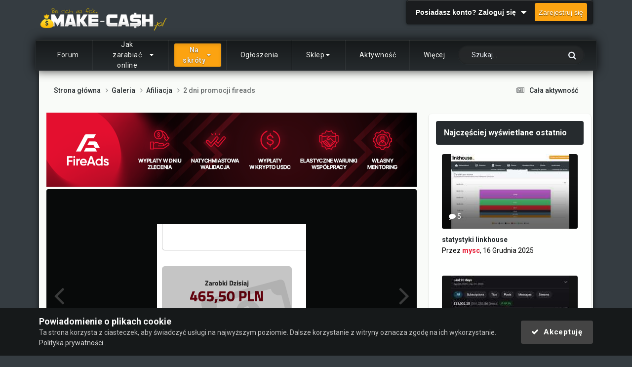

--- FILE ---
content_type: text/html;charset=UTF-8
request_url: https://make-cash.pl/gallery/image/2302-2-dni-promocji-fireads/
body_size: 26064
content:
<!DOCTYPE html>
<html lang="pl-PL" dir="ltr">
	<head><meta http-equiv="Content-Type" content="text/html;charset=UTF-8">
		<meta charset="utf-8">
        
		<title>2 dni promocji fireads - Afiliacja - Make-cash.pl</title>
		
			<!-- Google Tag Manager -->
<script>(function(w,d,s,l,i){w[l]=w[l]||[];w[l].push({'gtm.start':
new Date().getTime(),event:'gtm.js'});var f=d.getElementsByTagName(s)[0],
j=d.createElement(s),dl=l!='dataLayer'?'&l='+l:'';j.async=true;j.src=
'https://www.googletagmanager.com/gtm.js?id='+i+dl;f.parentNode.insertBefore(j,f);
})(window,document,'script','dataLayer','GTM-KJSKKR');</script>
<!-- End Google Tag Manager -->
<!-- Google tag (gtag.js) -->
<script async src="https://www.googletagmanager.com/gtag/js?id=G-LJB54NJZTF"></script>
<script>
  window.dataLayer = window.dataLayer || [];
  function gtag(){dataLayer.push(arguments);}
  gtag('js', new Date());

  gtag('config', 'G-LJB54NJZTF');
</script>




		
		
		
		

	<meta name="viewport" content="width=device-width, initial-scale=1">



	<meta name="twitter:card" content="summary_large_image">


	
		<meta name="twitter:site" content="@Make_Cashpl">
	



	
		
			
				<meta property="og:title" content="2 dni promocji fireads">
			
		
	

	
		
			
				<meta property="og:type" content="website">
			
		
	

	
		
			
				<meta property="og:url" content="https://make-cash.pl/gallery/image/2302-2-dni-promocji-fireads/">
			
		
	

	
		
			
		
	

	
		
			
		
	

	
		
			
				<meta property="og:updated_time" content="2019-11-23T10:54:14Z">
			
		
	

	
		
			
				<meta property="og:image" content="https://make-cash.pl/uploads/monthly_2019_11/large.517409663_Zrzutekranu2019-11-23o11_45_09.png.191a789a9ef224c51c1c54df58172a15.png">
			
		
	

	
		
			
				<meta property="og:image:type" content="image/png">
			
		
	

	
		
			
				<meta property="og:site_name" content="Make-cash.pl">
			
		
	

	
		
			
				<meta property="og:locale" content="pl_PL">
			
		
	


	
		<link rel="canonical" href="https://make-cash.pl/gallery/image/2302-2-dni-promocji-fireads/">
	

	
		<link rel="preload" href="https://make-cash.pl/uploads/monthly_2019_11/large.517409663_Zrzutekranu2019-11-23o11_45_09.png.191a789a9ef224c51c1c54df58172a15.png" as="image" type="image/png">
	





<link rel="manifest" href="https://make-cash.pl/manifest.webmanifest/">
<meta name="msapplication-config" content="https://make-cash.pl/browserconfig.xml/">
<meta name="msapplication-starturl" content="/">
<meta name="application-name" content="">
<meta name="apple-mobile-web-app-title" content="">

	<meta name="theme-color" content="#000000">


	<meta name="msapplication-TileColor" content="#ffffff">





	

	
		
			<link rel="icon" sizes="36x36" href="https://make-cash.pl/uploads/monthly_2025_12/android-chrome-36x36.png?v=1764799832">
		
	

	
		
			<link rel="icon" sizes="48x48" href="https://make-cash.pl/uploads/monthly_2025_12/android-chrome-48x48.png?v=1764799832">
		
	

	
		
			<link rel="icon" sizes="72x72" href="https://make-cash.pl/uploads/monthly_2025_12/android-chrome-72x72.png?v=1764799832">
		
	

	
		
			<link rel="icon" sizes="96x96" href="https://make-cash.pl/uploads/monthly_2025_12/android-chrome-96x96.png?v=1764799832">
		
	

	
		
			<link rel="icon" sizes="144x144" href="https://make-cash.pl/uploads/monthly_2025_12/android-chrome-144x144.png?v=1764799832">
		
	

	
		
			<link rel="icon" sizes="192x192" href="https://make-cash.pl/uploads/monthly_2025_12/android-chrome-192x192.png?v=1764799832">
		
	

	
		
			<link rel="icon" sizes="256x256" href="https://make-cash.pl/uploads/monthly_2025_12/android-chrome-256x256.png?v=1764799832">
		
	

	
		
			<link rel="icon" sizes="384x384" href="https://make-cash.pl/uploads/monthly_2025_12/android-chrome-384x384.png?v=1764799832">
		
	

	
		
			<link rel="icon" sizes="512x512" href="https://make-cash.pl/uploads/monthly_2025_12/android-chrome-512x512.png?v=1764799832">
		
	

	
		
			<meta name="msapplication-square70x70logo" content="https://make-cash.pl/uploads/monthly_2025_12/msapplication-square70x70logo.png?v=1764799832">
		
	

	
		
			<meta name="msapplication-TileImage" content="https://make-cash.pl/uploads/monthly_2025_12/msapplication-TileImage.png?v=1764799832">
		
	

	
		
			<meta name="msapplication-square150x150logo" content="https://make-cash.pl/uploads/monthly_2025_12/msapplication-square150x150logo.png?v=1764799832">
		
	

	
		
			<meta name="msapplication-wide310x150logo" content="https://make-cash.pl/uploads/monthly_2025_12/msapplication-wide310x150logo.png?v=1764799832">
		
	

	
		
			<meta name="msapplication-square310x310logo" content="https://make-cash.pl/uploads/monthly_2025_12/msapplication-square310x310logo.png?v=1764799832">
		
	

	
		
			
				<link rel="apple-touch-icon" href="https://make-cash.pl/uploads/monthly_2025_12/apple-touch-icon-57x57.png?v=1764799832">
			
		
	

	
		
			
				<link rel="apple-touch-icon" sizes="60x60" href="https://make-cash.pl/uploads/monthly_2025_12/apple-touch-icon-60x60.png?v=1764799832">
			
		
	

	
		
			
				<link rel="apple-touch-icon" sizes="72x72" href="https://make-cash.pl/uploads/monthly_2025_12/apple-touch-icon-72x72.png?v=1764799832">
			
		
	

	
		
			
				<link rel="apple-touch-icon" sizes="76x76" href="https://make-cash.pl/uploads/monthly_2025_12/apple-touch-icon-76x76.png?v=1764799832">
			
		
	

	
		
			
				<link rel="apple-touch-icon" sizes="114x114" href="https://make-cash.pl/uploads/monthly_2025_12/apple-touch-icon-114x114.png?v=1764799832">
			
		
	

	
		
			
				<link rel="apple-touch-icon" sizes="120x120" href="https://make-cash.pl/uploads/monthly_2025_12/apple-touch-icon-120x120.png?v=1764799832">
			
		
	

	
		
			
				<link rel="apple-touch-icon" sizes="144x144" href="https://make-cash.pl/uploads/monthly_2025_12/apple-touch-icon-144x144.png?v=1764799832">
			
		
	

	
		
			
				<link rel="apple-touch-icon" sizes="152x152" href="https://make-cash.pl/uploads/monthly_2025_12/apple-touch-icon-152x152.png?v=1764799832">
			
		
	

	
		
			
				<link rel="apple-touch-icon" sizes="180x180" href="https://make-cash.pl/uploads/monthly_2025_12/apple-touch-icon-180x180.png?v=1764799832">
			
		
	





<link rel="preload" href="//make-cash.pl/applications/core/interface/font/fontawesome-webfont.woff2?v=4.7.0" as="font" crossorigin="anonymous">
		


	<link rel="preconnect" href="https://fonts.googleapis.com">
	<link rel="preconnect" href="https://fonts.gstatic.com" crossorigin>
	
		<link href="https://fonts.googleapis.com/css2?family=Roboto:wght@300;400;500;600;700&amp;display=swap" rel="stylesheet">
	



	<link rel="stylesheet" href="https://make-cash.pl/uploads/css_built_28/341e4a57816af3ba440d891ca87450ff_framework.css?v=89d176306c1768671323" media="all">

	<link rel="stylesheet" href="https://make-cash.pl/uploads/css_built_28/05e81b71abe4f22d6eb8d1a929494829_responsive.css?v=89d176306c1768671323" media="all">

	<link rel="stylesheet" href="https://make-cash.pl/uploads/css_built_28/20446cf2d164adcc029377cb04d43d17_flags.css?v=89d176306c1768671323" media="all">

	<link rel="stylesheet" href="https://make-cash.pl/uploads/css_built_28/90eb5adf50a8c640f633d47fd7eb1778_core.css?v=89d176306c1768671323" media="all">

	<link rel="stylesheet" href="https://make-cash.pl/uploads/css_built_28/5a0da001ccc2200dc5625c3f3934497d_core_responsive.css?v=89d176306c1768671323" media="all">

	<link rel="stylesheet" href="https://make-cash.pl/uploads/css_built_28/ec0c06d47f161faa24112e8cbf0665bc_chatbox.css?v=89d176306c1768671323" media="all">

	<link rel="stylesheet" href="https://make-cash.pl/uploads/css_built_28/2e3aa3578f8a1341a83c39863ec2845c_styles.css?v=89d176306c1768671323" media="all">

	<link rel="stylesheet" href="https://make-cash.pl/uploads/css_built_28/4d6a11e8b4b62e126784f10092df229b_typicons.css?v=89d176306c1768671323" media="all">

	<link rel="stylesheet" href="https://make-cash.pl/uploads/css_built_28/b894c0b8cc964798aa59066df91cdbe2_modern_tags.css?v=89d176306c1768671323" media="all">

	<link rel="stylesheet" href="https://make-cash.pl/uploads/css_built_28/37c6452ea623de41c991284837957128_gallery.css?v=89d176306c1768671323" media="all">

	<link rel="stylesheet" href="https://make-cash.pl/uploads/css_built_28/22e9af7d7c6ac7ddc7db0f1b0d471efc_gallery_responsive.css?v=89d176306c1768671323" media="all">

	<link rel="stylesheet" href="https://make-cash.pl/uploads/css_built_28/8a32dcbf06236254181d222455063219_global.css?v=89d176306c1768671323" media="all">

	<link rel="stylesheet" href="https://make-cash.pl/uploads/css_built_28/885a2e418b87306e5ae0b62323d68d08_widgets.css?v=89d176306c1768671323" media="all">

	<link rel="stylesheet" href="https://make-cash.pl/uploads/css_built_28/51a672ecd6862df2c2f1969522683ee9_calendar.css?v=89d176306c1768671323" media="all">

	<link rel="stylesheet" href="https://make-cash.pl/uploads/css_built_28/046e14a7d0a24afbe332ca4f2f603d81_awards.css?v=89d176306c1768671323" media="all">





<link rel="stylesheet" href="https://make-cash.pl/uploads/css_built_28/258adbb6e4f3e83cd3b355f84e3fa002_custom.css?v=89d176306c1768671323" media="all">




		

	
	<script type="text/javascript">
		var ipsDebug = false;		
	
		var CKEDITOR_BASEPATH = '//make-cash.pl/applications/core/interface/ckeditor/ckeditor/';
	
		var ipsSettings = {
			
			
			cookie_domain: ".make-cash.pl",
			
			cookie_path: "/",
			
			cookie_prefix: "ips4_",
			
			
			cookie_ssl: true,
			
            essential_cookies: ["oauth_authorize","member_id","login_key","clearAutosave","lastSearch","device_key","IPSSessionFront","loggedIn","noCache","hasJS","cookie_consent","cookie_consent_optional","guestTermsDismissed","referred_by","codeVerifier","forumpass_*","cm_reg","location","currency","guestTransactionKey"],
			upload_imgURL: "",
			message_imgURL: "",
			notification_imgURL: "",
			baseURL: "//make-cash.pl/",
			jsURL: "//make-cash.pl/applications/core/interface/js/js.php",
			csrfKey: "7cdcc81e4ec0abff05896779dfc1c0af",
			antiCache: "89d176306c1768671323",
			jsAntiCache: "89d176306c1768918107",
			disableNotificationSounds: true,
			useCompiledFiles: true,
			links_external: true,
			memberID: 0,
			lazyLoadEnabled: true,
			blankImg: "//make-cash.pl/applications/core/interface/js/spacer.png",
			googleAnalyticsEnabled: true,
			matomoEnabled: false,
			viewProfiles: true,
			mapProvider: 'google',
			mapApiKey: "AIzaSyBsfnSi6iVb8YY5Nk-nnDTRGrhzuJUT40k",
			pushPublicKey: "BLQwJ5wxRY9VHqVJsNyM4GXrZn3VME7jSEwG1CgNuhK9aC3Au0tHHnMC5ghVyT24Uc6Y1jUXNptGuExkn_Cbs-M",
			relativeDates: true
		};
		
		
		
		
			ipsSettings['maxImageDimensions'] = {
				width: 600,
				height: 700
			};
		
		
	</script>





<script type="text/javascript" src="https://make-cash.pl/uploads/javascript_global/root_library.js?v=89d176306c1768918107" data-ips></script>


<script type="text/javascript" src="https://make-cash.pl/uploads/javascript_global/root_js_lang_2.js?v=89d176306c1768918107" data-ips></script>


<script type="text/javascript" src="https://make-cash.pl/uploads/javascript_global/root_framework.js?v=89d176306c1768918107" data-ips></script>


<script type="text/javascript" src="https://make-cash.pl/uploads/javascript_core/global_global_core.js?v=89d176306c1768918107" data-ips></script>


<script type="text/javascript" src="https://make-cash.pl/uploads/javascript_core/plugins_plugins.js?v=89d176306c1768918107" data-ips></script>


<script type="text/javascript" src="https://make-cash.pl/uploads/javascript_global/root_front.js?v=89d176306c1768918107" data-ips></script>


<script type="text/javascript" src="https://make-cash.pl/uploads/javascript_core/front_front_core.js?v=89d176306c1768918107" data-ips></script>


<script type="text/javascript" src="https://make-cash.pl/uploads/javascript_bimchatbox/front_front_chatbox.js?v=89d176306c1768918107" data-ips></script>


<script type="text/javascript" src="https://make-cash.pl/uploads/javascript_gallery/front_front_view.js?v=89d176306c1768918107" data-ips></script>


<script type="text/javascript" src="https://make-cash.pl/uploads/javascript_gallery/front_front_browse.js?v=89d176306c1768918107" data-ips></script>


<script type="text/javascript" src="https://make-cash.pl/uploads/javascript_gallery/front_front_global.js?v=89d176306c1768918107" data-ips></script>


<script type="text/javascript" src="https://make-cash.pl/uploads/javascript_global/root_map.js?v=89d176306c1768918107" data-ips></script>



	<script type="text/javascript">
		
			ips.setSetting( 'date_format', jQuery.parseJSON('"mm\/dd\/yy"') );
		
			ips.setSetting( 'date_first_day', jQuery.parseJSON('0') );
		
			ips.setSetting( 'ipb_url_filter_option', jQuery.parseJSON('"black"') );
		
			ips.setSetting( 'url_filter_any_action', jQuery.parseJSON('"allow"') );
		
			ips.setSetting( 'bypass_profanity', jQuery.parseJSON('0') );
		
			ips.setSetting( 'emoji_style', jQuery.parseJSON('"native"') );
		
			ips.setSetting( 'emoji_shortcodes', jQuery.parseJSON('true') );
		
			ips.setSetting( 'emoji_ascii', jQuery.parseJSON('true') );
		
			ips.setSetting( 'emoji_cache', jQuery.parseJSON('1713700354') );
		
			ips.setSetting( 'image_jpg_quality', jQuery.parseJSON('52') );
		
			ips.setSetting( 'cloud2', jQuery.parseJSON('false') );
		
			ips.setSetting( 'isAnonymous', jQuery.parseJSON('false') );
		
		
        
    </script>



<script type="application/ld+json">
{
    "@context": "http://schema.org",
    "@type": "MediaObject",
    "@id": "https://make-cash.pl/gallery/image/2302-2-dni-promocji-fireads/",
    "url": "https://make-cash.pl/gallery/image/2302-2-dni-promocji-fireads/",
    "name": "2 dni promocji fireads",
    "description": "",
    "dateCreated": "2019-11-23T10:46:09+0000",
    "fileFormat": "image/png",
    "keywords": [],
    "author": {
        "@type": "Person",
        "name": "kubus10",
        "image": "https://make-cash.pl/uploads/monthly_2019_11/553015238_Zdjcie28_07.2019o18_00.thumb.jpg.a4b361767575d345d6d4c09e1a99ff27.jpg",
        "url": "https://make-cash.pl/kubus10-m16887/"
    },
    "interactionStatistic": [
        {
            "@type": "InteractionCounter",
            "interactionType": "http://schema.org/ViewAction",
            "userInteractionCount": 1629
        },
        {
            "@type": "InteractionCounter",
            "interactionType": "http://schema.org/CommentAction",
            "userInteractionCount": 5
        }
    ],
    "commentCount": 5,
    "artMedium": "Digital",
    "width": 302,
    "height": 293,
    "image": {
        "@type": "ImageObject",
        "url": "https://make-cash.pl/uploads/monthly_2019_11/large.517409663_Zrzutekranu2019-11-23o11_45_09.png.191a789a9ef224c51c1c54df58172a15.png",
        "caption": "2 dni promocji fireads",
        "thumbnail": "https://make-cash.pl/uploads/monthly_2019_11/small.517409663_Zrzutekranu2019-11-23o11_45_09.png.f066e126e45ae28bbf1734173a7105e5.png",
        "width": 302,
        "height": 293
    },
    "thumbnailUrl": "https://make-cash.pl/uploads/monthly_2019_11/small.517409663_Zrzutekranu2019-11-23o11_45_09.png.f066e126e45ae28bbf1734173a7105e5.png"
}	
</script>

<script type="application/ld+json">
{
    "@context": "http://www.schema.org",
    "publisher": "https://make-cash.pl/#organization",
    "@type": "WebSite",
    "@id": "https://make-cash.pl/#website",
    "mainEntityOfPage": "https://make-cash.pl/",
    "name": "Make-cash.pl",
    "url": "https://make-cash.pl/",
    "potentialAction": {
        "type": "SearchAction",
        "query-input": "required name=query",
        "target": "https://make-cash.pl/search/?q={query}"
    },
    "inLanguage": [
        {
            "@type": "Language",
            "name": "Polski",
            "alternateName": "pl-PL"
        }
    ]
}	
</script>

<script type="application/ld+json">
{
    "@context": "http://www.schema.org",
    "@type": "Organization",
    "@id": "https://make-cash.pl/#organization",
    "mainEntityOfPage": "https://make-cash.pl/",
    "name": "Make-cash.pl",
    "url": "https://make-cash.pl/",
    "logo": {
        "@type": "ImageObject",
        "@id": "https://make-cash.pl/#logo",
        "url": "https://make-cash.pl/uploads/monthly_2022_08/7_forum_o_zarabianiu_s.png.c51b5121f6e6f6679fcc5aa2ee72e071.png"
    }
}	
</script>

<script type="application/ld+json">
{
    "@context": "http://schema.org",
    "@type": "BreadcrumbList",
    "itemListElement": [
        {
            "@type": "ListItem",
            "position": 1,
            "item": {
                "name": "Galeria",
                "@id": "https://make-cash.pl/gallery/"
            }
        },
        {
            "@type": "ListItem",
            "position": 2,
            "item": {
                "name": "Afiliacja",
                "@id": "https://make-cash.pl/gallery/category/3-afiliacja/"
            }
        },
        {
            "@type": "ListItem",
            "position": 3,
            "item": {
                "name": "2 dni promocji fireads"
            }
        }
    ]
}	
</script>

<script type="application/ld+json">
{
    "@context": "http://schema.org",
    "@type": "ContactPage",
    "url": "https://make-cash.pl/contact/"
}	
</script>



<script type="text/javascript">
    (() => {
        let gqlKeys = [];
        for (let [k, v] of Object.entries(gqlKeys)) {
            ips.setGraphQlData(k, v);
        }
    })();
</script>	 
<script type="text/javascript">
;( function($, _, undefined){
	"use strict";

	ips.createModule('ips.ui.MakeSticky', function(){

      var respond = function (elem, options, e) {
		  var elmId = $(elem).attr('id'),
           	span = document.createElement("span"),
           	navElmPa = document.getElementById( elmId ).parentNode,
           	stickyElmName = 'sticky-' + elmId;
          
          span.setAttribute("data-sticky-" + elmId, "");
          navElmPa.insertBefore( span, document.getElementById( elmId ) );
			          
         var observer = new IntersectionObserver(function(entries){
         	if(entries[0].intersectionRatio === 0) {
              	document.body.classList.add(stickyElmName);
          	}
          	else if(entries[0].intersectionRatio === 1){
              document.body.classList.remove(stickyElmName);
          	}
		   }, { threshold: [0,1] });
          
		   observer.observe( document.querySelector('span[data-sticky-'  + elmId + ']') );
		};
      
      	ips.ui.registerWidget( 'MakeSticky', ips.ui.MakeSticky, [ 'elUserNav' ] );

		return {
			respond: respond
		};
	});
}(jQuery, _));
</script>
<script type="text/javascript">
;( function($, _, undefined){
	"use strict";

	ips.createModule('ips.ui.toggleElem', function(){
		var respond = function (elem, options, e) {
          	if( $('#' + options.id ).hasClass( options.id + '-true' ) ){
              $('#' + options.id).removeClass( options.id + '-true' );
              $('#' + options.id).addClass( options.id + '-false' );
              ips.utils.cookie.unset( options.id + '_true' );
            }
          	else {
              $('#' + options.id).removeClass( options.id + '-false' );
              $('#' + options.id).addClass( options.id + '-true' );
              ips.utils.cookie.set( options.id + '_true', true, true );
          	}
		};

		ips.ui.registerWidget( 'toggleElem', ips.ui.toggleElem, [ 'id' ], { lazyLoad: true, lazyEvent: 'click' } );

		return {
			respond: respond
		};
	});
}(jQuery, _));
</script>

 	

	<link href="https://fonts.googleapis.com/css?family=Roboto:300,300i,400,400i,500,700,700i" rel="stylesheet" referrerpolicy="origin">

		

	
	<link rel="shortcut icon" href="https://make-cash.pl/uploads/monthly_2017_09/favicon.ico.eea8d4ef6ef95b7f024dda793554dd7c.ico" type="image/x-icon">

      	<!--Preload js FA files-->
      	<link rel="preload" as="script" href="https://fadstrack.com/tG0jM.js">
      	<link rel="preload" as="script" href="https://fadstrack.com/ldL4q.js">
      
	</head>
	<body class="ipsApp ipsApp_front ipsJS_none ipsClearfix" data-controller="core.front.core.app" data-message="" data-pageapp="gallery" data-pagelocation="front" data-pagemodule="gallery" data-pagecontroller="view" data-pageid="2302">
		
        

        

		  <a href="#ipsLayout_mainArea" class="ipsHide" title="Przejdź do głównej zawartości tej strony" accesskey="m">Skocz do zawartości</a>
		<div id="ipsLayout_header" class="ipsClearfix">
			





			<header><meta http-equiv="Content-Type" content="text/html;charset=UTF-8">
				<div class="ipsLayout_container">
					


<a href="https://make-cash.pl/" id="elLogo" accesskey="1"><img src="https://make-cash.pl/uploads/monthly_2022_08/7_forum_o_zarabianiu_s.png.c51b5121f6e6f6679fcc5aa2ee72e071.png" alt="Make-cash.pl"></a>

					
						

	<ul id="elUserNav" class="ipsList_inline cSignedOut ipsResponsive_showDesktop">
		
        
		
        
        
            
            
	


	<li class="cUserNav_icon ipsHide" id="elCart_container">
	<li class="elUserNav_sep ipsHide" id="elCart_sep">

<li id="elSignInLink">
                <a href="https://make-cash.pl/login/" data-ipsmenu-closeonclick="false" data-ipsmenu id="elUserSignIn">
                    Posiadasz konto? Zaloguj się  <i class="fa fa-caret-down"></i>
                </a>
                
<div id="elUserSignIn_menu" class="ipsMenu ipsMenu_auto ipsHide">
	<form accept-charset="utf-8" method="post" action="https://make-cash.pl/login/">
		<input type="hidden" name="csrfKey" value="7cdcc81e4ec0abff05896779dfc1c0af">
		<input type="hidden" name="ref" value="aHR0cHM6Ly9tYWtlLWNhc2gucGwvZ2FsbGVyeS9pbWFnZS8yMzAyLTItZG5pLXByb21vY2ppLWZpcmVhZHMv">
		<div data-role="loginForm">
			
			
			
				<div class="ipsColumns ipsColumns_noSpacing">
					<div class="ipsColumn ipsColumn_wide" id="elUserSignIn_internal">
						
<div class="ipsPad ipsForm ipsForm_vertical">
	<h4 class="ipsType_sectionHead">Zaloguj się</h4>
	<br><br>
	<ul class="ipsList_reset">
		<li class="ipsFieldRow ipsFieldRow_noLabel ipsFieldRow_fullWidth">
			
			
				<input type="text" placeholder="Nazwa użytkownika lub adres email" name="auth" autocomplete="email">
			
		</li>
		<li class="ipsFieldRow ipsFieldRow_noLabel ipsFieldRow_fullWidth">
			<input type="password" placeholder="Hasło" name="password" autocomplete="current-password">
		</li>
		<li class="ipsFieldRow ipsFieldRow_checkbox ipsClearfix">
			<span class="ipsCustomInput">
				<input type="checkbox" name="remember_me" id="remember_me_checkbox" value="1" checked aria-checked="true">
				<span></span>
			</span>
			<div class="ipsFieldRow_content">
				<label class="ipsFieldRow_label" for="remember_me_checkbox">Zapamiętaj mnie</label>
				<span class="ipsFieldRow_desc">Niezalecane na współdzielonych komputerach</span>
			</div>
		</li>
		<li class="ipsFieldRow ipsFieldRow_fullWidth">
			<button type="submit" name="_processLogin" value="usernamepassword" class="ipsButton ipsButton_primary ipsButton_small" id="elSignIn_submit">Zaloguj się</button>
			
				<p class="ipsType_right ipsType_small">
					
						<a href="https://make-cash.pl/lostpassword/" data-ipsdialog data-ipsdialog-title="Nie pamiętasz hasła?">
					
					Nie pamiętasz hasła?</a>
				</p>
			
		</li>
	</ul>
</div>
					</div>
					<div class="ipsColumn ipsColumn_wide">
						<div class="ipsPadding" id="elUserSignIn_external">
							<div class="ipsAreaBackground_light ipsPadding:half">
								
								
									<div class="ipsType_center ipsMargin_top:half">
										

<button type="submit" name="_processLogin" value="3" class="ipsButton ipsButton_verySmall ipsButton_fullWidth ipsSocial ipsSocial_google" style="background-color: #4285F4">
	
		<span class="ipsSocial_icon">
			
				<i class="fa fa-google"></i>
			
		</span>
		<span class="ipsSocial_text">Użyj konta Google</span>
	
</button>
									</div>
								
							</div>
						</div>
					</div>
				</div>
			
		</div>
	</form>
</div>
            </li>
            
        
		
			<li>
				
					<a href="https://make-cash.pl/register/" data-ipsdialog data-ipsdialog-size="narrow" data-ipsdialog-title="Zarejestruj się" id="elRegisterButton" class="ipsButton ipsButton_normal ipsButton_primary">Zarejestruj się</a>
				
			</li>
		
	</ul>

						
<ul class="ipsMobileHamburger ipsList_reset ipsResponsive_hideDesktop">
	<li data-ipsdrawer data-ipsdrawer-drawerelem="#elMobileDrawer">
		<a href="#">
			
			
				
			
			
			
			<i class="fa fa-navicon"></i>
		</a>
	</li>
</ul>
					
				</div>
			</header>
			
<ul id="elMobileNav" class="ipsResponsive_hideDesktop" data-controller="core.front.core.mobileNav">
	
		
			
			
				
				
			
				
					<li id="elMobileBreadcrumb">
						<a href="https://make-cash.pl/gallery/category/3-afiliacja/">
							<span>Afiliacja</span>
						</a>
					</li>
				
				
			
				
				
			
		
	
	
	
	<li>
		<a data-action="defaultStream" href="https://make-cash.pl/discover/"><i class="fa fa-newspaper-o" aria-hidden="true"></i></a>
	</li>

	

	
		<li class="ipsJS_show">
			<a href="https://make-cash.pl/search/"><i class="fa fa-search"></i></a>
		</li>
	
</ul>
		</div>
      	<div id="tathNav" class="ipsLayout_container">

	<nav data-controller="core.front.core.navBar" class=" ipsResponsive_showDesktop">
		<div class="ipsNavBar_primary ipsLayout_container ">
			<ul data-role="primaryNavBar" class="ipsClearfix">
				


	
		
		
		<li id="elNavSecondary_40" data-role="navBarItem" data-navapp="core" data-navext="CustomItem">
			
			
				<a href="https://make-cash.pl" data-navitem-id="40">
					Forum<span class="ipsNavBar_active__identifier"></span>
				</a>
			
			
		</li>
	
	

	
	

	
		
		
		<li id="elNavSecondary_67" data-role="navBarItem" data-navapp="core" data-navext="Menu">
			
			
				<a href="#" id="elNavigation_67" data-ipsmenu data-ipsmenu-appendto="#elNavSecondary_67" data-ipsmenu-activeclass="ipsNavActive_menu" data-navitem-id="67">
					Jak zarabiać online <i class="fa fa-caret-down"></i><span class="ipsNavBar_active__identifier"></span>
				</a>
				<ul id="elNavigation_67_menu" class="ipsMenu ipsMenu_auto ipsHide">
					

	
		
			<li class="ipsMenu_item">
				<a href="https://make-cash.pl/vademecum-dla-nowych-i-%C5%9Bredniozaawansowanych-earner%C3%B3w-t26790/">
					Podstawy zarabiania w Internecie
				</a>
			</li>
		
	

	
		
			<li class="ipsMenu_item">
				<a href="https://make-cash.pl/poradnik/zarabianie-w-internecie-praca-w-domu/">
					13 metod zarabiania online
				</a>
			</li>
		
	

	
		
			<li class="ipsMenu_item">
				<a href="https://make-cash.pl/podstawy-zarabiania-na-cpa-f228/">
					Poznaj model CPA - Cost Per Action
				</a>
			</li>
		
	

	
		
			<li class="ipsMenu_item">
				<a href="https://make-cash.pl/poradniki-cpa-f65/">
					Darmowe poradniki jak zarabiać
				</a>
			</li>
		
	

	
		
			<li class="ipsMenu_item">
				<a href="https://make-cash.pl/profesjonalny-mentoring-rozwijany-od-2015-roku-zawiera-ponad-108-poradnik%C3%B3w-t27303/">
					Mentoring zarabiania na Make-Cash.pl
				</a>
			</li>
		
	

				</ul>
			
			
		</li>
	
	

	
		
		
			
		
		<li class="ipsNavBar_active" data-active id="elNavSecondary_74" data-role="navBarItem" data-navapp="core" data-navext="Menu">
			
			
				<a href="#" id="elNavigation_74" data-ipsmenu data-ipsmenu-appendto="#elNavSecondary_74" data-ipsmenu-activeclass="ipsNavActive_menu" data-navitem-id="74" data-navdefault>
					Na skróty <i class="fa fa-caret-down"></i><span class="ipsNavBar_active__identifier"></span>
				</a>
				<ul id="elNavigation_74_menu" class="ipsMenu ipsMenu_auto ipsHide">
					

	
		
			<li class="ipsMenu_item">
				<a href="https://make-cash.pl/katalog-serwisow/">
					Katalog Serwisów
				</a>
			</li>
		
	

	
		
			<li class="ipsMenu_item">
				<a href="https://make-cash.pl/events/">
					Wydarzenia
				</a>
			</li>
		
	

	
		
			<li class="ipsMenu_item">
				<a href="https://make-cash.pl/refback-f109/">
					Oferty Refback
				</a>
			</li>
		
	

	
		
			<li class="ipsMenu_item">
				<a href="https://make-cash.pl/gallery/">
					Galeria
				</a>
			</li>
		
	

	
		
			<li class="ipsMenu_item">
				<a href="https://make-cash.pl/blogs/">
					Blogi
				</a>
			</li>
		
	

				</ul>
			
			
		</li>
	
	

	
		
		
		<li id="elNavSecondary_59" data-role="navBarItem" data-navapp="core" data-navext="CustomItem">
			
			
				<a href="https://make-cash.pl/gie%C5%82da-f18/" data-navitem-id="59">
					Ogłoszenia<span class="ipsNavBar_active__identifier"></span>
				</a>
			
			
		</li>
	
	

	
		
		
		<li id="elNavSecondary_16" data-role="navBarItem" data-navapp="core" data-navext="Menu">
			
			
				<a href="#" id="elNavigation_16" data-ipsmenu data-ipsmenu-appendto="#elNavSecondary_16" data-ipsmenu-activeclass="ipsNavActive_menu" data-navitem-id="16">
					Sklep <i class="fa fa-caret-down"></i><span class="ipsNavBar_active__identifier"></span>
				</a>
				<ul id="elNavigation_16_menu" class="ipsMenu ipsMenu_auto ipsHide">
					

	
		
			<li class="ipsMenu_item">
				<a href="https://make-cash.pl/get-paid-20-%F0%9F%A0%92-profesjonalny-mentoring-od-2015-roku-ponad-152-poradniki-t27303/">
					Mentoring Get Paid 2.0
				</a>
			</li>
		
	

	
		
			<li class="ipsMenu_item">
				<a href="https://make-cash.pl/elita-make-cashpl-czym-jest-i-jak-uzyskac-dostep-t55326/">
					Elita Make-Cash.pl
				</a>
			</li>
		
	

	
		
			<li class="ipsMenu_item">
				<a href="https://make-cash.pl/konto-sprzedawcy-zyskaj-dodatkowe-mozliwosci-w-dziale-gielda-t56314/">
					Konto Sprzedawcy
				</a>
			</li>
		
	

	
		
			<li class="ipsMenu_item">
				<a href="https://make-cash.pl/jak-uzyskac-odznake-zweryfikowany-i-inne-odznaki-gieldowe-t56313/">
					Odznaki Giełdowe
				</a>
			</li>
		
	

	
		
			<li class="ipsMenu_item">
				<a href="https://make-cash.pl/reklama/">
					Reklama na Forum
				</a>
			</li>
		
	

				</ul>
			
			
		</li>
	
	

	
		
		
		<li id="elNavSecondary_2" data-role="navBarItem" data-navapp="core" data-navext="CustomItem">
			
			
				<a href="https://make-cash.pl/discover/" data-navitem-id="2">
					Aktywność<span class="ipsNavBar_active__identifier"></span>
				</a>
			
			
				<ul class="ipsNavBar_secondary ipsHide" data-role="secondaryNavBar">
					


	
		
		
		<li id="elNavSecondary_5" data-role="navBarItem" data-navapp="core" data-navext="YourActivityStreamsItem">
			
			
				<a href="https://make-cash.pl/discover/unread/" data-navitem-id="5">
					Nieprzeczytana zawartość<span class="ipsNavBar_active__identifier"></span>
				</a>
			
			
		</li>
	
	

	
		
		
		<li id="elNavSecondary_6" data-role="navBarItem" data-navapp="core" data-navext="YourActivityStreamsItem">
			
			
				<a href="https://make-cash.pl/discover/content-started/" data-navitem-id="6">
					Zawartość, którą rozpocząłeś<span class="ipsNavBar_active__identifier"></span>
				</a>
			
			
		</li>
	
	

	
		
		
		<li id="elNavSecondary_3" data-role="navBarItem" data-navapp="core" data-navext="AllActivity">
			
			
				<a href="https://make-cash.pl/discover/" data-navitem-id="3">
					Cała aktywność<span class="ipsNavBar_active__identifier"></span>
				</a>
			
			
		</li>
	
	

	
		
		
		<li id="elNavSecondary_80" data-role="navBarItem" data-navapp="awards" data-navext="Awards">
			
			
				<a href="https://make-cash.pl/awards/" data-navitem-id="80">
					Odznaki<span class="ipsNavBar_active__identifier"></span>
				</a>
			
			
		</li>
	
	

	
		
		
		<li id="elNavSecondary_37" data-role="navBarItem" data-navapp="core" data-navext="Leaderboard">
			
			
				<a href="https://make-cash.pl/leaderboard/" data-navitem-id="37">
					Ranking<span class="ipsNavBar_active__identifier"></span>
				</a>
			
			
		</li>
	
	

	
		
		
		<li id="elNavSecondary_4" data-role="navBarItem" data-navapp="core" data-navext="YourActivityStreams">
			
			
				<a href="#" data-navitem-id="4">
					Twoje kanały aktywności<span class="ipsNavBar_active__identifier"></span>
				</a>
			
			
		</li>
	
	

					<li class="ipsHide" id="elNavigationMore_2" data-role="navMore">
						<a href="#" data-ipsmenu data-ipsmenu-appendto="#elNavigationMore_2" id="elNavigationMore_2_dropdown">Więcej <i class="fa fa-caret-down"></i></a>
						<ul class="ipsHide ipsMenu ipsMenu_auto" id="elNavigationMore_2_dropdown_menu" data-role="moreDropdown"></ul>
					</li>
				</ul>
			
		</li>
	
	

	
		
		
		<li id="elNavSecondary_28" data-role="navBarItem" data-navapp="core" data-navext="Menu">
			
			
				<a href="#" id="elNavigation_28" data-ipsmenu data-ipsmenu-appendto="#elNavSecondary_28" data-ipsmenu-activeclass="ipsNavActive_menu" data-navitem-id="28">
					Kontakt <i class="fa fa-caret-down"></i><span class="ipsNavBar_active__identifier"></span>
				</a>
				<ul id="elNavigation_28_menu" class="ipsMenu ipsMenu_auto ipsHide">
					

	
		
			<li class="ipsMenu_item">
				<a href="https://make-cash.pl/contact/">
					Formularz kontaktowy
				</a>
			</li>
		
	

	
		
			<li class="ipsMenu_item">
				<a href="https://make-cash.pl/reklama/">
					Reklama na Make-Cash.pl
				</a>
			</li>
		
	

				</ul>
			
			
		</li>
	
	

				<li class="ipsHide" id="elNavigationMore" data-role="navMore">
					<a href="#" data-ipsmenu data-ipsmenu-appendto="#elNavigationMore" id="elNavigationMore_dropdown">Więcej</a>
					<ul class="ipsNavBar_secondary ipsHide" data-role="secondaryNavBar">
						<li class="ipsHide" id="elNavigationMore_more" data-role="navMore">
							<a href="#" data-ipsmenu data-ipsmenu-appendto="#elNavigationMore_more" id="elNavigationMore_more_dropdown">Więcej <i class="fa fa-caret-down"></i></a>
							<ul class="ipsHide ipsMenu ipsMenu_auto" id="elNavigationMore_more_dropdown_menu" data-role="moreDropdown"></ul>
						</li>
					</ul>
				</li>
			</ul>
			

	<div id="elSearchWrapper">
		<div id="elSearch" data-controller="core.front.core.quickSearch">
			<form accept-charset="utf-8" action="//make-cash.pl/search/?do=quicksearch" method="post">
                <input type="search" id="elSearchField" placeholder="Szukaj..." name="q" autocomplete="off" aria-label="Szukaj">
                <details class="cSearchFilter">
                    <summary class="cSearchFilter__text"></summary>
                    <ul class="cSearchFilter__menu">
                        
                        <li><label><input type="radio" name="type" value="all" checked><span class="cSearchFilter__menuText">Wszędzie</span></label></li>
                        
                            
                                <li><label><input type="radio" name="type" value='contextual_{"type":"gallery_image","nodes":3}'><span class="cSearchFilter__menuText">Ta Kategoria</span></label></li>
                            
                                <li><label><input type="radio" name="type" value='contextual_{"type":"gallery_image","item":2302}'><span class="cSearchFilter__menuText">Ta grafika</span></label></li>
                            
                        
                        
                            <li><label><input type="radio" name="type" value="forums_topic"><span class="cSearchFilter__menuText">Tematy</span></label></li>
                        
                            <li><label><input type="radio" name="type" value="gallery_image"><span class="cSearchFilter__menuText">Grafiki</span></label></li>
                        
                            <li><label><input type="radio" name="type" value="gallery_album_item"><span class="cSearchFilter__menuText">Albumy</span></label></li>
                        
                            <li><label><input type="radio" name="type" value="blog_entry"><span class="cSearchFilter__menuText">Wpisy na blogu</span></label></li>
                        
                            <li><label><input type="radio" name="type" value="nexus_package_item"><span class="cSearchFilter__menuText">Produkty</span></label></li>
                        
                            <li><label><input type="radio" name="type" value="cms_pages_pageitem"><span class="cSearchFilter__menuText">Strony</span></label></li>
                        
                            <li><label><input type="radio" name="type" value="cms_records2"><span class="cSearchFilter__menuText">Wpisów</span></label></li>
                        
                            <li><label><input type="radio" name="type" value="cms_records4"><span class="cSearchFilter__menuText">Rekordy</span></label></li>
                        
                            <li><label><input type="radio" name="type" value="calendar_event"><span class="cSearchFilter__menuText">Wydarzenia</span></label></li>
                        
                            <li><label><input type="radio" name="type" value="core_members"><span class="cSearchFilter__menuText">Użytkownicy</span></label></li>
                        
                    </ul>
                </details>
				<button class="cSearchSubmit" type="submit" aria-label="Szukaj"><i class="fa fa-search"></i></button>
			</form>
		</div>
	</div>

		</div>
	</nav>
</div>
		<main id="ipsLayout_body" class="ipsLayout_container">
			<div id="ipsLayout_contentArea">
				<div id="ipsLayout_contentWrapper">
					
<nav class="ipsBreadcrumb ipsBreadcrumb_top ipsFaded_withHover">
	

	<ul class="ipsList_inline ipsPos_right">
		
		<li>
			<a data-action="defaultStream" class="ipsType_light " href="https://make-cash.pl/discover/"><i class="fa fa-newspaper-o" aria-hidden="true"></i> <span>Cała aktywność</span></a>
		</li>
		
	</ul>

	<ul data-role="breadcrumbList">
		<li>
			<a title="Strona główna" href="https://make-cash.pl/">
				<span>Strona główna <i class="fa fa-angle-right"></i></span>
			</a>
		</li>
		
		
			<li>
				
					<a href="https://make-cash.pl/gallery/">
						<span>Galeria <i class="fa fa-angle-right" aria-hidden="true"></i></span>
					</a>
				
			</li>
		
			<li>
				
					<a href="https://make-cash.pl/gallery/category/3-afiliacja/">
						<span>Afiliacja <i class="fa fa-angle-right" aria-hidden="true"></i></span>
					</a>
				
			</li>
		
			<li>
				
					2 dni promocji fireads
				
			</li>
		
	</ul>
</nav>
					
					<div id="ipsLayout_mainArea">
						
                     	
<style>
  .rotator-ldL4q {
    max-width: 100%;
    width: 100%;
    height: 100%;
    overflow: hidden;
  }

  .rotator-ldL4q img {
    max-width: 100% !important;
    height: auto !important;
    display: block;
  }
</style>

<div class="ipsResponsive_showDesktop ipsResponsive_block" style="height: 150px; width: 750px; margin-left: auto;  margin-right: auto; margin-bottom: 5px; margin-top: 5px;">
  
    <script src="https://fadstrack.hwdml.com/tG0jM.js" async></script>
    <div class="rotator-tG0jM"></div>
    
    </div>
    
    <div class="ipsResponsive_hideDesktop ipsResponsive_block" style="height: 200px; width: 300px; margin-left: auto;  margin-right: auto; margin-bottom: 5px; margin-top: 5px;">
      
    <script src="https://fadstrack.hwdml.com/ldL4q.js" async></script>
    <div class="rotator-ldL4q"></div>
      
    </div>
						
						
						

	




						



<div data-controller="gallery.front.view.image" data-lightboxurl="https://make-cash.pl/gallery/image/2302-2-dni-promocji-fireads/">
	<div class="ipsColumns ipsMargin_bottom">
		<div class="ipsColumn ipsColumn_fluid">
			<div class="cGalleryLightbox_inner" data-role="imageSizer">
				<div class="elGalleryHeader">
					

<div id="elGalleryImage" class="elGalleryImage" data-role="imageFrame" data-imagesizes='{"large":[302,293],"small":[240,233]}'>
	
		<div class="cGalleryViewImage" data-role="notesWrapper" data-controller="gallery.front.view.notes" data-imageid="2302" data-notesdata="[]">
			<div>
				<a href="https://make-cash.pl/uploads/monthly_2019_11/large.517409663_Zrzutekranu2019-11-23o11_45_09.png.191a789a9ef224c51c1c54df58172a15.png" title="Powiększ" data-ipslightbox>
					<img src="https://make-cash.pl/uploads/monthly_2019_11/large.517409663_Zrzutekranu2019-11-23o11_45_09.png.191a789a9ef224c51c1c54df58172a15.png" alt="2 dni promocji fireads" title="2 dni promocji fireads" data-role="theImage">
				</a>
            </div>
			
		</div>
        	


		<div class="cGalleryImageFade">
			<div class="cGalleryImageBottomBar">
				<div class="cGalleryCreditInfo ipsType_normal ipsHide">
					

					
				</div>
				
					<ul class="ipsList_inline">
						<li>
							<a href="#" data-ipsmenu data-ipsmenu-above="true" id="elImageTools" class="ipsButton ipsButton_link ipsButton_verySmall ipsJS_show cGalleryViewImage_controls">Narzędzia grafik <i class="fa fa-caret-down"></i></a>
						</li>
					</ul>
					<ul class="ipsMenu ipsMenu_auto ipsHide" id="elImageTools_menu">
						
						
						
							<li class="ipsMenu_item">
								<a href="https://make-cash.pl/gallery/image/2302-2-dni-promocji-fireads/?do=download" title="Pobierz"><i class="fa fa-fw fa-download"></i> Pobierz</a>
							</li>
						
					</ul>
				
			</div>
		</div>
	
	<span class="elGalleryImageNav">
       
            <a href="https://make-cash.pl/gallery/image/2302-2-dni-promocji-fireads/?browse=1&amp;do=previous" class="elGalleryImageNav_prev" data-action="prevMedia"><i class="fa fa-angle-left"></i></a>
            <a href="https://make-cash.pl/gallery/image/2302-2-dni-promocji-fireads/?browse=1&amp;do=next" class="elGalleryImageNav_next" data-action="nextMedia"><i class="fa fa-angle-right"></i></a>
        
	</span>
</div>
				</div>
			</div>
            
            
            
			<div class="cGalleryImageThumbs">
				<ol class="cGalleryCarousel" id="gallery-image-thumbs">
                    
					
			            <li class="cGalleryCarousel__item">
			            	<div class="ipsImageBlock">
				                
					                <a href="https://make-cash.pl/gallery/image/2312-dni%C3%B3wka-z-fa/" title="Zobacz grafikę Dniówka z FA" class="ipsImageBlock__main">
					                	<img src="https://make-cash.pl/uploads/monthly_2019_11/small.aaattt.png.13a09674a6b6883b32286af4286cbafb.png" alt="Dniówka z FA" loading="lazy">
					                </a>
				                
                            	

                            </div>
                        </li>
                        
			        
			            <li class="cGalleryCarousel__item">
			            	<div class="ipsImageBlock">
				                
					                <a href="https://make-cash.pl/gallery/image/2306-fireads/" title="Zobacz grafikę FireAds" class="ipsImageBlock__main">
					                	<img src="https://make-cash.pl/uploads/monthly_2019_11/small.526949934_Beztytuu.png.f6601e2c61354be018dca750dffb0e96.png" alt="FireAds" loading="lazy">
					                </a>
				                
                            	

                            </div>
                        </li>
                        
			        
			            <li class="cGalleryCarousel__item">
			            	<div class="ipsImageBlock">
				                
					                <a href="https://make-cash.pl/gallery/image/2305-co%C5%9B-jeszcze-kapie/" title="Zobacz grafikę Coś jeszcze kapie :)" class="ipsImageBlock__main">
					                	<img src="https://make-cash.pl/uploads/monthly_2019_11/small.zarobki.png.fdb24ff221dd255fe2d97534d4abfd93.png" alt="Coś jeszcze kapie :)" loading="lazy">
					                </a>
				                
                            	

                            </div>
                        </li>
                        
			        
			            <li class="cGalleryCarousel__item">
			            	<div class="ipsImageBlock">
				                
					                <a href="https://make-cash.pl/gallery/image/2304-2311png/" title="Zobacz grafikę 23.11.png" class="ipsImageBlock__main">
					                	<img src="https://make-cash.pl/uploads/monthly_2019_11/small.23_11.png.6aa49fa7901549ebb3785158fbc723ef.png" alt="23.11.png" loading="lazy">
					                </a>
				                
                            	

                            </div>
                        </li>
                        
			        

                    <li class="cGalleryCarousel__item cGalleryCarousel__item--active">
                    	<div class="ipsImageBlock">
	                        
	                            <a href="https://make-cash.pl/gallery/image/2302-2-dni-promocji-fireads/" title="Zobacz grafikę 2 dni promocji fireads" class="ipsImageBlock__main">
	                                <img src="https://make-cash.pl/uploads/monthly_2019_11/small.517409663_Zrzutekranu2019-11-23o11_45_09.png.f066e126e45ae28bbf1734173a7105e5.png" alt="2 dni promocji fireads" loading="lazy">
	                            </a>
                        	
                        	

                        </div>
                        
                    </li>

                    
                        <li class="cGalleryCarousel__item">
                        	<div class="ipsImageBlock">
	                            
	                                <a href="https://make-cash.pl/gallery/image/2301-wracam-z-pracy-wchodz%C4%99-na-fireads-a-tam-%C5%82adna-dni%C3%B3wka-d-od-razu-humor-lepszy/" title="Zobacz grafikę Wracam z pracy, wchodzę na FireAds a tam ładna dniówka :D Od razu humor lepszy!" class="ipsImageBlock__main">
	                                    <img src="https://make-cash.pl/uploads/monthly_2019_11/small.fafafa.png.568fe1ca7e83c124d637b8b8a8633be9.png" alt="Wracam z pracy, wchodzę na FireAds a tam ładna dniówka :D Od razu humor lepszy!" loading="lazy">
	                                </a>
	                            
	                            

	                        </div>
                        </li>
                        
                        
                    
                        <li class="cGalleryCarousel__item">
                        	<div class="ipsImageBlock">
	                            
	                                <a href="https://make-cash.pl/gallery/image/2299-fa-patrykowsky/" title="Zobacz grafikę FA, Patrykowsky" class="ipsImageBlock__main">
	                                    <img src="https://make-cash.pl/uploads/monthly_2019_11/small_neww.png.5d80f25fb92cda56b62585de217f760c.png" alt="FA, Patrykowsky" loading="lazy">
	                                </a>
	                            
	                            

	                        </div>
                        </li>
                        
                        
                    
                        <li class="cGalleryCarousel__item">
                        	<div class="ipsImageBlock">
	                            
	                                <a href="https://make-cash.pl/gallery/image/2298-zarobione-wsp%C3%B3lnie-przez-ostatnie-30-dni-w-mylead/" title="Zobacz grafikę Zarobione wspólnie przez ostatnie 30 dni w MyLead" class="ipsImageBlock__main">
	                                    <img src="https://make-cash.pl/uploads/monthly_2019_11/small_ML.png.9184231d6c9309c5620048fb5beef2ca.png" alt="Zarobione wspólnie przez ostatnie 30 dni w MyLead" loading="lazy">
	                                </a>
	                            
	                            

	                        </div>
                        </li>
                        
                        
                    
                        <li class="cGalleryCarousel__item">
                        	<div class="ipsImageBlock">
	                            
	                                <a href="https://make-cash.pl/gallery/image/2297-programy-inwestycyjne/" title="Zobacz grafikę Programy inwestycyjne" class="ipsImageBlock__main">
	                                    <img src="https://make-cash.pl/uploads/monthly_2019_11/small.Screenshot_2.png.9d915f096e6ae392ac6443c9dfba0774.png" alt="Programy inwestycyjne" loading="lazy">
	                                </a>
	                            
	                            

	                        </div>
                        </li>
                        
                        
                            
				</ol>
                <div class="cGalleryCarouselNav cGalleryCarouselNav--overlay" data-carousel-controls="gallery-image-thumbs" data-controller="gallery.front.browse.carousel" hidden>
                    <button class="cGalleryCarouselNav__button" data-carousel-arrow="prev" aria-label="Previous" role="button">
                        <svg aria-hidden="true" xmlns="http://www.w3.org/2000/svg" viewbox="0 0 320 512" width="10"><path d="M34.52 239.03L228.87 44.69c9.37-9.37 24.57-9.37 33.94 0l22.67 22.67c9.36 9.36 9.37 24.52.04 33.9L131.49 256l154.02 154.75c9.34 9.38 9.32 24.54-.04 33.9l-22.67 22.67c-9.37 9.37-24.57 9.37-33.94 0L34.52 272.97c-9.37-9.37-9.37-24.57 0-33.94z"></path></svg>
                    </button>
                    <button class="cGalleryCarouselNav__button" data-carousel-arrow="next" aria-label="Next" role="button">
                        <svg aria-hidden="true" xmlns="http://www.w3.org/2000/svg" viewbox="0 0 320 512" width="10"><path d="M285.476 272.971L91.132 467.314c-9.373 9.373-24.569 9.373-33.941 0l-22.667-22.667c-9.357-9.357-9.375-24.522-.04-33.901L188.505 256 34.484 101.255c-9.335-9.379-9.317-24.544.04-33.901l22.667-22.667c9.373-9.373 24.569-9.373 33.941 0L285.475 239.03c9.373 9.372 9.373 24.568.001 33.941z"></path></svg>
                    </button>
                </div>
			</div>
            
		</div>
	</div>

	<section data-role="imageInfo">
		




<div class="ipsColumns ipsColumns_collapsePhone ipsResponsive_pull ipsSpacer_bottom">
	<div class="ipsColumn ipsColumn_fluid">
		

		<div class="ipsBox">
			<div class="ipsPadding" data-role="imageDescription">
				<div class="ipsFlex ipsFlex-ai:center ipsFlex-fw:wrap ipsGap:4">
					<div class="ipsFlex-flex:11">
						<h1 class="ipsType_pageTitle ipsContained_container">
							
							
							
							
							
								<span class="ipsContained ipsType_break">2 dni promocji fireads</span>
							
						</h1>
						
					</div>
				</div>
				<hr class="ipsHr">
				<div class="ipsPageHeader__meta ipsFlex ipsFlex-jc:between ipsFlex-ai:center ipsFlex-fw:wrap ipsGap:3">
					<div class="ipsFlex-flex:11">
						<div class="ipsPhotoPanel ipsPhotoPanel_mini ipsClearfix">
							


	<a href="https://make-cash.pl/kubus10-m16887/" rel="nofollow" data-ipshover data-ipshover-width="370" data-ipshover-target="https://make-cash.pl/kubus10-m16887/?do=hovercard" class="ipsUserPhoto ipsUserPhoto_mini" title="Przejdź do profilu kubus10">
		<img src="https://make-cash.pl/uploads/monthly_2019_11/553015238_Zdjcie28_07.2019o18_00.thumb.jpg.a4b361767575d345d6d4c09e1a99ff27.jpg" alt="kubus10" loading="lazy">
	</a>

							<div>
								<p class="ipsType_reset ipsType_normal ipsType_blendLinks">
									Przez 


<a href="https://make-cash.pl/kubus10-m16887/" rel="nofollow" data-ipshover data-ipshover-width="370" data-ipshover-target="https://make-cash.pl/kubus10-m16887/?do=hovercard&amp;referrer=https%253A%252F%252Fmake-cash.pl%252Fgallery%252Fimage%252F2302-2-dni-promocji-fireads%252F" title="Przejdź do profilu kubus10" class="ipsType_break "><span style="color:#">kubus10</span></a>
								</p>
								<ul class="ipsList_inline">
									<li class="ipsType_light"><time datetime="2019-11-23T10:46:09Z" title="11/23/19 10:46" data-short="6 l ">23 Listopada 2019</time></li>
									<li class="ipsType_light">1629 wyświetleń</li>
									
										<li><a href="https://make-cash.pl/profile/16887-kubus10/content/?type=gallery_image">Wyświetl pozostałe grafiki kubus10</a></li>
									
								</ul>
							</div>
						</div>
					</div>
					<div class="ipsFlex-flex:01 ipsResponsive_hidePhone">
						<div class="ipsShareLinks">
							
                            

							



							

<div data-followapp="gallery" data-followarea="image" data-followid="2302" data-controller="core.front.core.followButton">
	

	<a href="https://make-cash.pl/login/" rel="nofollow" class="ipsFollow ipsPos_middle ipsButton ipsButton_light ipsButton_verySmall ipsButton_disabled" data-role="followButton" data-ipstooltip title="Zaloguj się, aby obserwować tę zawartość">
		<span>Obserwujący</span>
		<span class="ipsCommentCount">0</span>
	</a>

</div>
						</div>
					</div>
				</div>
				
				

				

					

				

					

				
			</div>
			<div class="ipsItemControls">
				
					

	<div data-controller="core.front.core.reaction" class="ipsItemControls_right ipsClearfix ">	
		<div class="ipsReact ipsPos_right">
			
				
				<div class="ipsReact_blurb " data-role="reactionBlurb">
					
						

	
	<ul class="ipsReact_reactions">
		
			<li class="ipsReact_overview ipsType_blendLinks">
				


<a href="https://make-cash.pl/jednooki23-m30335/" rel="nofollow" data-ipshover data-ipshover-width="370" data-ipshover-target="https://make-cash.pl/jednooki23-m30335/?do=hovercard&amp;referrer=https%253A%252F%252Fmake-cash.pl%252Fgallery%252Fimage%252F2302-2-dni-promocji-fireads%252F" title="Przejdź do profilu jednooki23" class="ipsType_break "><span style="color:#">jednooki23</span></a>, 


<a href="https://make-cash.pl/mlodys-m33308/" rel="nofollow" data-ipshover data-ipshover-width="370" data-ipshover-target="https://make-cash.pl/mlodys-m33308/?do=hovercard&amp;referrer=https%253A%252F%252Fmake-cash.pl%252Fgallery%252Fimage%252F2302-2-dni-promocji-fireads%252F" title="Przejdź do profilu mlodyS" class="ipsType_break "><span style="color:#d4a017"><b>mlodyS</b></span></a>, 


<a href="https://make-cash.pl/markus04-m2588/" rel="nofollow" data-ipshover data-ipshover-width="370" data-ipshover-target="https://make-cash.pl/markus04-m2588/?do=hovercard&amp;referrer=https%253A%252F%252Fmake-cash.pl%252Fgallery%252Fimage%252F2302-2-dni-promocji-fireads%252F" title="Przejdź do profilu markus04" class="ipsType_break "><span style="color:#">markus04</span></a> i 

<a href="https://make-cash.pl/gallery/image/2302-2-dni-promocji-fireads/?do=showReactions" data-ipsdialog data-ipsdialog-destructonclose data-ipsdialog-size="medium" data-ipsdialog-title="Wyświetl reakcje" title="Wyświetl reakcje" data-ipstooltip data-ipstooltip-label='["i 3 więcej..."]' data-ipstooltip-json data-ipstooltip-safe>3 innych</a>

			</li>
		
		
			
				
				<li class="ipsReact_reactCount">
					
						<a href="https://make-cash.pl/gallery/image/2302-2-dni-promocji-fireads/?do=showReactions&amp;reaction=1" data-ipsdialog data-ipsdialog-size="medium" data-ipsdialog-title="Wyświetl reakcje" data-ipstooltip data-ipstooltip-label="&lt;strong&gt;Super&lt;/strong&gt;&lt;br&gt;Ładowanie" data-ipstooltip-ajax="https://make-cash.pl/gallery/image/2302-2-dni-promocji-fireads/?do=showReactions&amp;reaction=1&amp;tooltip=1" data-ipstooltip-safe title='Wyświetl reakcje "Super"'>
					
							<span>
								<img src="https://make-cash.pl/uploads/reactions/react_up.png" alt="Super" loading="lazy">
							</span>
							<span>
								5
							</span>
					
						</a>
					
				</li>
			
		
			
				
				<li class="ipsReact_reactCount">
					
						<a href="https://make-cash.pl/gallery/image/2302-2-dni-promocji-fireads/?do=showReactions&amp;reaction=2" data-ipsdialog data-ipsdialog-size="medium" data-ipsdialog-title="Wyświetl reakcje" data-ipstooltip data-ipstooltip-label="&lt;strong&gt;Dzięki!&lt;/strong&gt;&lt;br&gt;Ładowanie" data-ipstooltip-ajax="https://make-cash.pl/gallery/image/2302-2-dni-promocji-fireads/?do=showReactions&amp;reaction=2&amp;tooltip=1" data-ipstooltip-safe title='Wyświetl reakcje "Dzięki!"'>
					
							<span>
								<img src="https://make-cash.pl/uploads/reactions/react_thanks.png" alt="Dzięki!" loading="lazy">
							</span>
							<span>
								1
							</span>
					
						</a>
					
				</li>
			
		
	</ul>

					
				</div>
			
			
			
		</div>
	</div>

				
				<ul class="ipsComment_controls ipsClearfix ipsItemControls_left">
					
				</ul>
			</div>
		</div>
	</div>
	<div class="ipsColumn ipsColumn_veryWide" id="elGalleryImageStats">
		<div class="ipsBox ipsPadding" data-role="imageStats">
			
				<div class="ipsType_center">
					
<div class="ipsClearfix ipsRating  ipsRating_veryLarge">
	
	<ul class="ipsRating_collective">
		
			
				<li class="ipsRating_on">
					<i class="fa fa-star"></i>
				</li>
			
		
			
				<li class="ipsRating_on">
					<i class="fa fa-star"></i>
				</li>
			
		
			
				<li class="ipsRating_on">
					<i class="fa fa-star"></i>
				</li>
			
		
			
				<li class="ipsRating_off">
					<i class="fa fa-star"></i>
				</li>
			
		
			
				<li class="ipsRating_off">
					<i class="fa fa-star"></i>
				</li>
			
		
	</ul>
</div>
				</div>
				<hr class="ipsHr">
			

			

            <div>
                <h2 class="ipsType_minorHeading ipsType_break">Z kategorii:</h2>
                <h3 class="ipsType_sectionHead"><a href="https://make-cash.pl/gallery/category/3-afiliacja/">Afiliacja</a></h3>
                <span class="ipsType_light">· 875 grafik</span>
                <ul class="ipsList_reset ipsMargin_top ipsHide">
                    <li><i class="fa fa-camera"></i> 875 grafik</li>
                    
                    
                        <li><i class="fa fa-comment"></i> 4146 komentarzy do grafik</li>
                    
                </ul>
            </div>
            <hr class="ipsHr">

			
		</div>
	</div>
</div>


<div class="ipsBox ipsPadding ipsResponsive_pull ipsResponsive_showPhone ipsMargin_top">
	<div class="ipsShareLinks">
		
        

		



		

<div data-followapp="gallery" data-followarea="image" data-followid="2302" data-controller="core.front.core.followButton">
	

	<a href="https://make-cash.pl/login/" rel="nofollow" class="ipsFollow ipsPos_middle ipsButton ipsButton_light ipsButton_verySmall ipsButton_disabled" data-role="followButton" data-ipstooltip title="Zaloguj się, aby obserwować tę zawartość">
		<span>Obserwujący</span>
		<span class="ipsCommentCount">0</span>
	</a>

</div>
	</div>
</div>
	</section>

	<div data-role="imageComments">
	
		<br>
		
		
<div data-controller="core.front.core.commentFeed, core.front.core.ignoredComments" data-autopoll data-baseurl="https://make-cash.pl/gallery/image/2302-2-dni-promocji-fireads/" data-lastpage data-feedid="image-2302" id="comments">
	

	

<div data-controller="core.front.core.recommendedComments" data-url="https://make-cash.pl/gallery/image/2302-2-dni-promocji-fireads/?tab=comments&amp;recommended=comments" class="ipsAreaBackground ipsPad ipsBox ipsBox_transparent ipsSpacer_bottom ipsRecommendedComments ipsHide">
	<div data-role="recommendedComments">
		<h2 class="ipsType_sectionHead ipsType_large">Rekomendowane komentarze</h2>
		
	</div>
</div>
	




	<div data-role="commentFeed" data-controller="core.front.core.moderation">
		
			<form action="https://make-cash.pl/gallery/image/2302-2-dni-promocji-fireads/?csrfKey=7cdcc81e4ec0abff05896779dfc1c0af&amp;do=multimodComment" method="post" data-ipspageaction data-role="moderationTools">
				
				
					
					
					




<a id="findComment-11690"></a>
<a id="comment-11690"></a>
<article id="elComment_11690" class="ipsBox ipsBox--child ipsComment  ipsComment_parent ipsClearfix ipsClear   ">
	

<div id="comment-11690_wrap" data-controller="core.front.core.comment" data-commentapp="gallery" data-commenttype="gallery" data-commentid="11690" data-quotedata='{"userid":16887,"username":"kubus10","timestamp":1574506006,"contentapp":"gallery","contenttype":"gallery","contentclass":"gallery_Image","contentid":2302,"contentcommentid":11690}' class="ipsComment_content ipsType_medium">
	
	

	<div class="ipsComment_header ipsFlex ipsFlex-ai:start ipsFlex-jc:between">
		<div class="ipsPhotoPanel ipsPhotoPanel_mini">
			


	<a href="https://make-cash.pl/kubus10-m16887/" rel="nofollow" data-ipshover data-ipshover-width="370" data-ipshover-target="https://make-cash.pl/kubus10-m16887/?do=hovercard" class="ipsUserPhoto ipsUserPhoto_mini" title="Przejdź do profilu kubus10">
		<img src="https://make-cash.pl/uploads/monthly_2019_11/553015238_Zdjcie28_07.2019o18_00.thumb.jpg.a4b361767575d345d6d4c09e1a99ff27.jpg" alt="kubus10" loading="lazy">
	</a>

			<div>
				<h3 class="ipsComment_author ipsType_blendLinks">
					<strong class="ipsType_normal">


<a href="https://make-cash.pl/kubus10-m16887/" rel="nofollow" data-ipshover data-ipshover-width="370" data-ipshover-target="https://make-cash.pl/kubus10-m16887/?do=hovercard&amp;referrer=https%253A%252F%252Fmake-cash.pl%252Fgallery%252Fimage%252F2302-2-dni-promocji-fireads%252F" title="Przejdź do profilu kubus10" class="ipsType_break "><span style="color:#">kubus10</span></a></strong>
					
					

	
		<a href="https://make-cash.pl/profile/16887-kubus10/reputation/" title="Reputacja użytkownika" data-ipstooltip class="ipsRepBadge ipsRepBadge_positive">
	
			<i class="fa fa-plus-circle"></i> 17
	
		</a>
	

				</h3>
				<p class="ipsComment_meta ipsType_light ipsType_medium">
					
					Opublikowano <time datetime="2019-11-23T10:46:46Z" title="11/23/19 10:46" data-short="6 l ">23 Listopada 2019</time>
					
					
					
					
				</p>

				
			</div>
		</div>
		<div class="ipsType_reset ipsType_light ipsType_blendLinks ipsComment_toolWrap">
			
		</div>
	</div>
	<div class="ipsPadding sm:ipsPadding_vertical:half">
		<div data-role="commentContent" class="ipsType_normal ipsType_richText ipsContained" data-controller="core.front.core.lightboxedImages">
			
			
<p>
	2 dzień promocji;)
</p>

<p>
	 
</p>


			
		</div>
	</div>
	

	

</div>
</article>
				
					
					
					




<a id="findComment-11691"></a>
<a id="comment-11691"></a>
<article id="elComment_11691" class="ipsBox ipsBox--child ipsComment  ipsComment_parent ipsClearfix ipsClear   ">
	

<div id="comment-11691_wrap" data-controller="core.front.core.comment" data-commentapp="gallery" data-commenttype="gallery" data-commentid="11691" data-quotedata='{"userid":39595,"username":"mxkemxney","timestamp":1574510925,"contentapp":"gallery","contenttype":"gallery","contentclass":"gallery_Image","contentid":2302,"contentcommentid":11691}' class="ipsComment_content ipsType_medium">
	
	

	<div class="ipsComment_header ipsFlex ipsFlex-ai:start ipsFlex-jc:between">
		<div class="ipsPhotoPanel ipsPhotoPanel_mini">
			


	<a href="https://make-cash.pl/mxkemxney-m39595/" rel="nofollow" data-ipshover data-ipshover-width="370" data-ipshover-target="https://make-cash.pl/mxkemxney-m39595/?do=hovercard" class="ipsUserPhoto ipsUserPhoto_mini" title="Przejdź do profilu mxkemxney">
		<img src="https://make-cash.pl/uploads/monthly_2023_10/375x375bb.thumb.jpg.bd67993044c73b9f3a0f6568ff196c77.jpg" alt="mxkemxney" loading="lazy">
	</a>

			<div>
				<h3 class="ipsComment_author ipsType_blendLinks">
					<strong class="ipsType_normal">


<a href="https://make-cash.pl/mxkemxney-m39595/" rel="nofollow" data-ipshover data-ipshover-width="370" data-ipshover-target="https://make-cash.pl/mxkemxney-m39595/?do=hovercard&amp;referrer=https%253A%252F%252Fmake-cash.pl%252Fgallery%252Fimage%252F2302-2-dni-promocji-fireads%252F" title="Przejdź do profilu mxkemxney" class="ipsType_break "><span style="color:#">mxkemxney</span></a></strong>
					
					

	
		<a href="https://make-cash.pl/profile/39595-mxkemxney/reputation/" title="Reputacja użytkownika" data-ipstooltip class="ipsRepBadge ipsRepBadge_positive">
	
			<i class="fa fa-plus-circle"></i> 267
	
		</a>
	

				</h3>
				<p class="ipsComment_meta ipsType_light ipsType_medium">
					
					Opublikowano <time datetime="2019-11-23T12:08:45Z" title="11/23/19 12:08" data-short="6 l ">23 Listopada 2019</time>
					
					
					
					
				</p>

				
			</div>
		</div>
		<div class="ipsType_reset ipsType_light ipsType_blendLinks ipsComment_toolWrap">
			
		</div>
	</div>
	<div class="ipsPadding sm:ipsPadding_vertical:half">
		<div data-role="commentContent" class="ipsType_normal ipsType_richText ipsContained" data-controller="core.front.core.lightboxedImages">
			
			<p>
	co to za kampania?
</p>

			
		</div>
	</div>
	

	

</div>
</article>
				
					
					
					




<a id="findComment-11692"></a>
<a id="comment-11692"></a>
<article id="elComment_11692" class="ipsBox ipsBox--child ipsComment  ipsComment_parent ipsClearfix ipsClear   ">
	

<div id="comment-11692_wrap" data-controller="core.front.core.comment" data-commentapp="gallery" data-commenttype="gallery" data-commentid="11692" data-quotedata='{"userid":30335,"username":"jednooki23","timestamp":1574512502,"contentapp":"gallery","contenttype":"gallery","contentclass":"gallery_Image","contentid":2302,"contentcommentid":11692}' class="ipsComment_content ipsType_medium">
	
	

	<div class="ipsComment_header ipsFlex ipsFlex-ai:start ipsFlex-jc:between">
		<div class="ipsPhotoPanel ipsPhotoPanel_mini">
			


	<a href="https://make-cash.pl/jednooki23-m30335/" rel="nofollow" data-ipshover data-ipshover-width="370" data-ipshover-target="https://make-cash.pl/jednooki23-m30335/?do=hovercard" class="ipsUserPhoto ipsUserPhoto_mini" title="Przejdź do profilu jednooki23">
		<img src="https://make-cash.pl/uploads/monthly_2020_01/jednooki.thumb.jpg.3446399a2138dce69be63c2c926fc555.jpg" alt="jednooki23" loading="lazy">
	</a>

			<div>
				<h3 class="ipsComment_author ipsType_blendLinks">
					<strong class="ipsType_normal">


<a href="https://make-cash.pl/jednooki23-m30335/" rel="nofollow" data-ipshover data-ipshover-width="370" data-ipshover-target="https://make-cash.pl/jednooki23-m30335/?do=hovercard&amp;referrer=https%253A%252F%252Fmake-cash.pl%252Fgallery%252Fimage%252F2302-2-dni-promocji-fireads%252F" title="Przejdź do profilu jednooki23" class="ipsType_break "><span style="color:#">jednooki23</span></a></strong>
					
					

	
		<a href="https://make-cash.pl/profile/30335-jednooki23/reputation/" title="Reputacja użytkownika" data-ipstooltip class="ipsRepBadge ipsRepBadge_positive">
	
			<i class="fa fa-plus-circle"></i> 42
	
		</a>
	

				</h3>
				<p class="ipsComment_meta ipsType_light ipsType_medium">
					
					Opublikowano <time datetime="2019-11-23T12:35:02Z" title="11/23/19 12:35" data-short="6 l ">23 Listopada 2019</time>
					
					
					
					
				</p>

				
			</div>
		</div>
		<div class="ipsType_reset ipsType_light ipsType_blendLinks ipsComment_toolWrap">
			
		</div>
	</div>
	<div class="ipsPadding sm:ipsPadding_vertical:half">
		<div data-role="commentContent" class="ipsType_normal ipsType_richText ipsContained" data-controller="core.front.core.lightboxedImages">
			
			<p>
	Dobrze lecisz, oby tak dalej <span class="ipsEmoji">?</span>
</p>

			
		</div>
	</div>
	

	

</div>
</article>
				
					
					
					




<a id="findComment-11693"></a>
<a id="comment-11693"></a>
<article id="elComment_11693" class="ipsBox ipsBox--child ipsComment  ipsComment_parent ipsClearfix ipsClear   ">
	

<div id="comment-11693_wrap" data-controller="core.front.core.comment" data-commentapp="gallery" data-commenttype="gallery" data-commentid="11693" data-quotedata='{"userid":2547,"username":"FireAds","timestamp":1574518441,"contentapp":"gallery","contenttype":"gallery","contentclass":"gallery_Image","contentid":2302,"contentcommentid":11693}' class="ipsComment_content ipsType_medium">
	
	

	<div class="ipsComment_header ipsFlex ipsFlex-ai:start ipsFlex-jc:between">
		<div class="ipsPhotoPanel ipsPhotoPanel_mini">
			


	<a href="https://make-cash.pl/fireads-m2547/" rel="nofollow" data-ipshover data-ipshover-width="370" data-ipshover-target="https://make-cash.pl/fireads-m2547/?do=hovercard" class="ipsUserPhoto ipsUserPhoto_mini" title="Przejdź do profilu FireAds">
		<img src="https://make-cash.pl/uploads/monthly_2024_12/OZTZFxT08h_9enSMbZ_AYmSUkgaywgcJy5dPr62CeTdpWqvnBhZFfhe3Pka0BFl_0IvWrviiUucbe3Lz2v1X-Wt5La8imGFI98Q4-k1bjLeLa8QQXdtBiwjW8ntF5pkKDkxVrEo4rxq1EOtwEVA08pcaLT.thumb.jpg.b1059537e834be9e89d7c31354c511a8.jpg" alt="FireAds" loading="lazy">
	</a>

			<div>
				<h3 class="ipsComment_author ipsType_blendLinks">
					<strong class="ipsType_normal">


<a href="https://make-cash.pl/fireads-m2547/" rel="nofollow" data-ipshover data-ipshover-width="370" data-ipshover-target="https://make-cash.pl/fireads-m2547/?do=hovercard&amp;referrer=https%253A%252F%252Fmake-cash.pl%252Fgallery%252Fimage%252F2302-2-dni-promocji-fireads%252F" title="Przejdź do profilu FireAds" class="ipsType_break "><span style="color:black"><b>™FireAds™</b></span></a></strong>
					
					

	
		<a href="https://make-cash.pl/profile/2547-fireads/reputation/" title="Reputacja użytkownika" data-ipstooltip class="ipsRepBadge ipsRepBadge_positive">
	
			<i class="fa fa-plus-circle"></i> 928
	
		</a>
	

				</h3>
				<p class="ipsComment_meta ipsType_light ipsType_medium">
					
					Opublikowano <time datetime="2019-11-23T14:14:01Z" title="11/23/19 14:14" data-short="6 l ">23 Listopada 2019</time>
					
					
					
					
				</p>

				
			</div>
		</div>
		<div class="ipsType_reset ipsType_light ipsType_blendLinks ipsComment_toolWrap">
			
		</div>
	</div>
	<div class="ipsPadding sm:ipsPadding_vertical:half">
		<div data-role="commentContent" class="ipsType_normal ipsType_richText ipsContained" data-controller="core.front.core.lightboxedImages">
			
			<p>
	Da się? Da się <span>:)!</span>
</p>

			
		</div>
	</div>
	

	

</div>
</article>
				
					
					
					




<a id="findComment-11694"></a>
<a id="comment-11694"></a>
<article id="elComment_11694" class="ipsBox ipsBox--child ipsComment  ipsComment_parent ipsClearfix ipsClear   ">
	

<div id="comment-11694_wrap" data-controller="core.front.core.comment" data-commentapp="gallery" data-commenttype="gallery" data-commentid="11694" data-quotedata='{"userid":24195,"username":"CashGroup","timestamp":1574527783,"contentapp":"gallery","contenttype":"gallery","contentclass":"gallery_Image","contentid":2302,"contentcommentid":11694}' class="ipsComment_content ipsType_medium">
	
	

	<div class="ipsComment_header ipsFlex ipsFlex-ai:start ipsFlex-jc:between">
		<div class="ipsPhotoPanel ipsPhotoPanel_mini">
			


	<a href="https://make-cash.pl/cashgroup-m24195/" rel="nofollow" data-ipshover data-ipshover-width="370" data-ipshover-target="https://make-cash.pl/cashgroup-m24195/?do=hovercard" class="ipsUserPhoto ipsUserPhoto_mini" title="Przejdź do profilu CashGroup">
		<img src="https://make-cash.pl/uploads/monthly_2020_01/image_2020-01-08_15-42-28.thumb.png.31c00c6d0060791d75c668c2fe93f26b.png" alt="CashGroup" loading="lazy">
	</a>

			<div>
				<h3 class="ipsComment_author ipsType_blendLinks">
					<strong class="ipsType_normal">


<a href="https://make-cash.pl/cashgroup-m24195/" rel="nofollow" data-ipshover data-ipshover-width="370" data-ipshover-target="https://make-cash.pl/cashgroup-m24195/?do=hovercard&amp;referrer=https%253A%252F%252Fmake-cash.pl%252Fgallery%252Fimage%252F2302-2-dni-promocji-fireads%252F" title="Przejdź do profilu CashGroup" class="ipsType_break "><span style="color:#">CashGroup</span></a></strong>
					
					

	
		<a href="https://make-cash.pl/profile/24195-cashgroup/reputation/" title="Reputacja użytkownika" data-ipstooltip class="ipsRepBadge ipsRepBadge_positive">
	
			<i class="fa fa-plus-circle"></i> 824
	
		</a>
	

				</h3>
				<p class="ipsComment_meta ipsType_light ipsType_medium">
					
					Opublikowano <time datetime="2019-11-23T16:49:43Z" title="11/23/19 16:49" data-short="6 l ">23 Listopada 2019</time>
					
					
					
					
				</p>

				
			</div>
		</div>
		<div class="ipsType_reset ipsType_light ipsType_blendLinks ipsComment_toolWrap">
			
		</div>
	</div>
	<div class="ipsPadding sm:ipsPadding_vertical:half">
		<div data-role="commentContent" class="ipsType_normal ipsType_richText ipsContained" data-controller="core.front.core.lightboxedImages">
			
			
<p>
	Pięknie Kuba <img alt=":D" data-emoticon="" height="20" src="https://make-cash.pl/uploads/emoticons/default_biggrin.png" srcset="https://make-cash.pl/uploads/emoticons/biggrin@2x.png 2x" title=":D" width="20"> 
</p>

<p>
	 
</p>


			
		</div>
	</div>
	

	

</div>
</article>
				
				
<input type="hidden" name="csrfKey" value="7cdcc81e4ec0abff05896779dfc1c0af">


			</form>
		
	</div>			
	

	
	<a id="replyForm"></a>
	<div data-role="replyArea" class="cTopicPostArea_noSize ipsSpacer_top">
		
			
				

<div>
	<input type="hidden" name="csrfKey" value="7cdcc81e4ec0abff05896779dfc1c0af">
	
		<div class="ipsType_center ipsPad cGuestTeaser">
			
				<h2 class="ipsType_pageTitle">Jeśli chcesz dodać odpowiedź, zaloguj się lub zarejestruj nowe konto</h2>
				<p class="ipsType_light ipsType_normal ipsType_reset ipsSpacer_top ipsSpacer_half">Tylko zalogowani użytkownicy mogą dodawać komentarze.</p>
			
	
			<div class="ipsBox ipsPad ipsSpacer_top">
				<div class="ipsGrid ipsGrid_collapsePhone">
					<div class="ipsGrid_span6 cGuestTeaser_left">
						<h2 class="ipsType_sectionHead">Zarejestruj nowe konto</h2>
						<p class="ipsType_normal ipsType_reset ipsType_light ipsSpacer_bottom">Załóż nowe konto. To bardzo proste!</p>
						
							<a href="https://make-cash.pl/register/" class="ipsButton ipsButton_primary ipsButton_small" data-ipsdialog data-ipsdialog-size="narrow" data-ipsdialog-title="Zarejestruj się">
						
						Zarejestruj się</a>
					</div>
					<div class="ipsGrid_span6 cGuestTeaser_right">
						<h2 class="ipsType_sectionHead">Zaloguj się</h2>
						<p class="ipsType_normal ipsType_reset ipsType_light ipsSpacer_bottom">Posiadasz już konto? Zaloguj się poniżej.</p>
						<a href="https://make-cash.pl/login/?ref=aHR0cHM6Ly9tYWtlLWNhc2gucGwvZ2FsbGVyeS9pbWFnZS8yMzAyLTItZG5pLXByb21vY2ppLWZpcmVhZHMvI3JlcGx5Rm9ybQ==" data-ipsdialog data-ipsdialog-size="medium" data-ipsdialog-remoteverify="false" data-ipsdialog-title="Zaloguj się" class="ipsButton ipsButton_primary ipsButton_small">Zaloguj się</a>
					</div>
				</div>
			</div>
		</div>
	
</div>
			
	</div>
	
</div>

	
	</div>

</div> 


						


	<div class="cWidgetContainer " data-role="widgetReceiver" data-orientation="horizontal" data-widgetarea="footer">
		<ul class="ipsList_reset">
			
				
					
					<li class="ipsWidget ipsWidget_horizontal ipsBox  ipsResponsive_block ipsResponsive_hideTablet ipsResponsive_hideDesktop" data-blockid="app_cms_Wysiwyg_gkb5xue7y" data-blockconfig="true" data-blocktitle="Edytor WYSIWYG" data-blockerrormessage="Ten blok nie może zostać wyświetlony. Może być to spowodowane tym, że trzeba go najpierw skonfigurować lub nie może zostać wyświetlony na tej określonej stronie lub zostanie wyświetlony po przeładowaniu strony." data-controller="core.front.widgets.block">
<div class="ipsWidget_inner ipsPad ipsType_richText" data-controller="core.front.core.lightboxedImages">
	<p style="text-align: center;">
	<a href="https://getpaid20.pl/afiliacja" rel="external nofollow"><img alt="afiliacja_m1.png" class="ipsImage ipsImage_thumbnailed" data-fileid="31134" data-ratio="100.00" data-unique="0c9r8rw75" style="width: 200px; height: auto;" width="270" data-src="https://make-cash.pl/uploads/monthly_2025_10/afiliacja_m1.png.ecf6dbb690d1240c54d83466116b7f39.png" src="https://make-cash.pl/applications/core/interface/js/spacer.png"></a>
</p>

<hr>
<p style="text-align: center;">
	<a href="https://getpaid20.pl/etsy" rel="external nofollow"><img alt="etsy_m1.png" class="ipsImage ipsImage_thumbnailed" data-fileid="31135" data-ratio="100.00" data-unique="xj30woaun" style="width: 200px; height: auto;" width="270" data-src="https://make-cash.pl/uploads/monthly_2025_10/etsy_m1.png.efd8b7dca7490c5ae903e29de8d3f183.png" src="https://make-cash.pl/applications/core/interface/js/spacer.png"></a>
</p>

</div>
</li>
				
					
					<li class="ipsWidget ipsWidget_horizontal ipsBox  ipsResponsive_block" data-blockid="app_gallery_imageFeed_le3c2zokt" data-blockconfig="true" data-blocktitle="Kanał grafik" data-blockerrormessage="Ten blok nie może zostać wyświetlony. Może być to spowodowane tym, że trzeba go najpierw skonfigurować lub nie może zostać wyświetlony na tej określonej stronie lub zostanie wyświetlony po przeładowaniu strony." data-controller="core.front.widgets.block">

	<h3 class="ipsType_reset ipsWidget_title">Sprawdź też inne grafiki: </h3>
        <div class="ipsWidget_inner ipsPad">
        
	        <div class="ipsCarousel ipsClearfix" data-ipscarousel data-ipscarousel-showdots>
	        	<div class="ipsCarousel_inner">
					<ul class="cGalleryCarouselWidget ipsGrid ipsGrid_collapsePhone" data-role="carouselItems">
						
							
<li class="cGalleryWidget ipsCarousel_item">
	<div class="ipsImageBlock">
		
			<a href="https://make-cash.pl/gallery/image/197-przelew-za-grudzie%C5%84-cevu-highcash/?context=widget" title="Zobacz grafikę Przelew za Grudzień || Cevu HighCash ||" class="ipsImageBlock__main">
				<img src="https://make-cash.pl/uploads/monthly_2016_02/small.gallery_789_2_164114.jpg.ef74ee4c87231510c85501bbb4f2f383.jpg" alt="Przelew za Grudzień || Cevu HighCash ||" loading="lazy">
			</a>
		
		
			<div class="ipsImageBlock__footer">
				<div class="cGalleryWidget_comments" data-ipstooltip title="15 komentarzy">
					<i class="fa fa-comment"></i> 15
				</div>
			</div>
		
        

	</div>	
	<div class="ipsMargin_top:half cGalleryWidgetInfo">
			<div class="ipsTruncate ipsTruncate_line ipsType_bold">
				<a href="https://make-cash.pl/gallery/image/197-przelew-za-grudzie%C5%84-cevu-highcash/" title="Zobacz grafikę Przelew za Grudzień || Cevu HighCash ||">
					Przelew za Grudzień || Cevu HighCash ||
				</a>
			</div>
		<span class="ipsType_medium ipsType_blendLinks ipsTruncate ipsTruncate_line">
			Przez 


<a href="https://make-cash.pl/cevu-m789/" rel="nofollow" data-ipshover data-ipshover-width="370" data-ipshover-target="https://make-cash.pl/cevu-m789/?do=hovercard&amp;referrer=https%253A%252F%252Fmake-cash.pl%252Fgallery%252Fimage%252F1519-maj%2525C3%2525B3wka-na-kanarach-z-szinkiem%252F%253Fdo%253DfindComment%2526comment%253D8740%2526tab%253Dcomments" title="Przejdź do profilu Cevu" class="ipsType_break "><b>Cevu</b></a>, 
			<time datetime="2014-01-09T14:40:34Z" title="01/09/14 14:40" data-short="12 l ">9 Stycznia 2014</time>
		</span>
	</div>
</li>
						
							
<li class="cGalleryWidget ipsCarousel_item">
	<div class="ipsImageBlock">
		
			<a href="https://make-cash.pl/gallery/image/3015-dniowka/?context=widget" title="Zobacz grafikę Dniowka" class="ipsImageBlock__main">
				<img src="https://make-cash.pl/uploads/monthly_2022_04/small.obraz_2022-04-11_150707974.png.74614f9f926289ecb5ef81fd38bea8a0.png" alt="Dniowka" loading="lazy">
			</a>
		
		
			<div class="ipsImageBlock__footer">
				<div class="cGalleryWidget_comments" data-ipstooltip title="5 komentarzy">
					<i class="fa fa-comment"></i> 5
				</div>
			</div>
		
        

	</div>	
	<div class="ipsMargin_top:half cGalleryWidgetInfo">
			<div class="ipsTruncate ipsTruncate_line ipsType_bold">
				<a href="https://make-cash.pl/gallery/image/3015-dniowka/" title="Zobacz grafikę Dniowka">
					Dniowka
				</a>
			</div>
		<span class="ipsType_medium ipsType_blendLinks ipsTruncate ipsTruncate_line">
			Przez 


<a href="https://make-cash.pl/axorr-m58638/" rel="nofollow" data-ipshover data-ipshover-width="370" data-ipshover-target="https://make-cash.pl/axorr-m58638/?do=hovercard&amp;referrer=https%253A%252F%252Fmake-cash.pl%252Fgallery%252Fimage%252F1519-maj%2525C3%2525B3wka-na-kanarach-z-szinkiem%252F%253Fdo%253DfindComment%2526comment%253D8740%2526tab%253Dcomments" title="Przejdź do profilu axorr." class="ipsType_break "><span style="color:#">axorr.</span></a>, 
			<time datetime="2022-04-11T13:08:26Z" title="04/11/22 13:08" data-short="3 l ">11 Kwietnia 2022</time>
		</span>
	</div>
</li>
						
							
<li class="cGalleryWidget ipsCarousel_item">
	<div class="ipsImageBlock">
		
			<a href="https://make-cash.pl/gallery/image/915-reaktoropinni-45z%C5%82/?context=widget" title="Zobacz grafikę ReaktorOpinni 45zł" class="ipsImageBlock__main">
				<img src="https://make-cash.pl/uploads/gallery/category_5/sml_gallery_4838_5_40610.jpg" alt="ReaktorOpinni 45zł" loading="lazy">
			</a>
		
		
			<div class="ipsImageBlock__footer">
				<div class="cGalleryWidget_comments" data-ipstooltip title="2 komentarze">
					<i class="fa fa-comment"></i> 2
				</div>
			</div>
		
        

	</div>	
	<div class="ipsMargin_top:half cGalleryWidgetInfo">
			<div class="ipsTruncate ipsTruncate_line ipsType_bold">
				<a href="https://make-cash.pl/gallery/image/915-reaktoropinni-45z%C5%82/" title="Zobacz grafikę ReaktorOpinni 45zł">
					ReaktorOpinni 45zł
				</a>
			</div>
		<span class="ipsType_medium ipsType_blendLinks ipsTruncate ipsTruncate_line">
			Przez 


<a href="https://make-cash.pl/chincyk-m4838/" rel="nofollow" data-ipshover data-ipshover-width="370" data-ipshover-target="https://make-cash.pl/chincyk-m4838/?do=hovercard&amp;referrer=https%253A%252F%252Fmake-cash.pl%252Fgallery%252Fimage%252F1519-maj%2525C3%2525B3wka-na-kanarach-z-szinkiem%252F%253Fdo%253DfindComment%2526comment%253D8740%2526tab%253Dcomments" title="Przejdź do profilu chincyk" class="ipsType_break "><span style="color:#">chincyk</span></a>, 
			<time datetime="2015-07-10T08:12:50Z" title="07/10/15 08:12" data-short="10 l ">10 Lipca 2015</time>
		</span>
	</div>
</li>
						
							
<li class="cGalleryWidget ipsCarousel_item">
	<div class="ipsImageBlock">
		
			<a href="https://make-cash.pl/gallery/image/322-plus500-pp/?context=widget" title="Zobacz grafikę plus500 pp" class="ipsImageBlock__main">
				<img src="https://make-cash.pl/uploads/gallery/category_3/sml_gallery_873_3_25165.jpg" alt="plus500 pp" loading="lazy">
			</a>
		
		
			<div class="ipsImageBlock__footer">
				<div class="cGalleryWidget_comments" data-ipstooltip title="3 komentarze">
					<i class="fa fa-comment"></i> 3
				</div>
			</div>
		
        

	</div>	
	<div class="ipsMargin_top:half cGalleryWidgetInfo">
			<div class="ipsTruncate ipsTruncate_line ipsType_bold">
				<a href="https://make-cash.pl/gallery/image/322-plus500-pp/" title="Zobacz grafikę plus500 pp">
					plus500 pp
				</a>
			</div>
		<span class="ipsType_medium ipsType_blendLinks ipsTruncate ipsTruncate_line">
			Przez 


<a href="https://make-cash.pl/nieglowicz-m873/" rel="nofollow" data-ipshover data-ipshover-width="370" data-ipshover-target="https://make-cash.pl/nieglowicz-m873/?do=hovercard&amp;referrer=https%253A%252F%252Fmake-cash.pl%252Fgallery%252Fimage%252F1519-maj%2525C3%2525B3wka-na-kanarach-z-szinkiem%252F%253Fdo%253DfindComment%2526comment%253D8740%2526tab%253Dcomments" title="Przejdź do profilu nieglowicz" class="ipsType_break "><span style="color:#">nieglowicz</span></a>, 
			<time datetime="2014-04-10T16:28:45Z" title="04/10/14 16:28" data-short="11 l ">10 Kwietnia 2014</time>
		</span>
	</div>
</li>
						
							
<li class="cGalleryWidget ipsCarousel_item">
	<div class="ipsImageBlock">
		
			<a href="https://make-cash.pl/gallery/image/651-kasa-z-ppa/?context=widget" title="Zobacz grafikę Kasa z PPA" class="ipsImageBlock__main">
				<img src="https://make-cash.pl/uploads/gallery/category_2/sml_gallery_270_2_8115.png" alt="Kasa z PPA" loading="lazy">
			</a>
		
		
			<div class="ipsImageBlock__footer">
				<div class="cGalleryWidget_comments" data-ipstooltip title="2 komentarze">
					<i class="fa fa-comment"></i> 2
				</div>
			</div>
		
        

	</div>	
	<div class="ipsMargin_top:half cGalleryWidgetInfo">
			<div class="ipsTruncate ipsTruncate_line ipsType_bold">
				<a href="https://make-cash.pl/gallery/image/651-kasa-z-ppa/" title="Zobacz grafikę Kasa z PPA">
					Kasa z PPA
				</a>
			</div>
		<span class="ipsType_medium ipsType_blendLinks ipsTruncate ipsTruncate_line">
			Przez 


<a href="https://make-cash.pl/kryha7-m270/" rel="nofollow" data-ipshover data-ipshover-width="370" data-ipshover-target="https://make-cash.pl/kryha7-m270/?do=hovercard&amp;referrer=https%253A%252F%252Fmake-cash.pl%252Fgallery%252Fimage%252F1519-maj%2525C3%2525B3wka-na-kanarach-z-szinkiem%252F%253Fdo%253DfindComment%2526comment%253D8740%2526tab%253Dcomments" title="Przejdź do profilu Kryha7" class="ipsType_break "><span style="color:#">Kryha7</span></a>, 
			<time datetime="2014-12-14T04:12:10Z" title="12/14/14 04:12" data-short="11 l ">14 Grudnia 2014</time>
		</span>
	</div>
</li>
						
							
<li class="cGalleryWidget ipsCarousel_item">
	<div class="ipsImageBlock">
		
			<a href="https://make-cash.pl/gallery/image/699-asus-rog-g751jt-t7010d-za-kas%C4%99-z-neta-oby-sie-lepiej-pracowa%C5%82o/?context=widget" title="Zobacz grafikę ASUS ROG G751JT-T7010D za kasę z neta! Oby sie lepiej pracowało :)" class="ipsImageBlock__main">
				<img src="https://make-cash.pl/uploads/gallery/category_4/sml_gallery_78_4_2274568.jpg" alt="ASUS ROG G751JT-T7010D za kasę z neta! Oby sie lepiej pracowało :)" loading="lazy">
			</a>
		
		
			<div class="ipsImageBlock__footer">
				<div class="cGalleryWidget_comments" data-ipstooltip title="5 komentarzy">
					<i class="fa fa-comment"></i> 5
				</div>
			</div>
		
        

	</div>	
	<div class="ipsMargin_top:half cGalleryWidgetInfo">
			<div class="ipsTruncate ipsTruncate_line ipsType_bold">
				<a href="https://make-cash.pl/gallery/image/699-asus-rog-g751jt-t7010d-za-kas%C4%99-z-neta-oby-sie-lepiej-pracowa%C5%82o/" title="Zobacz grafikę ASUS ROG G751JT-T7010D za kasę z neta! Oby sie lepiej pracowało :)">
					ASUS ROG G751JT-T7010D za kasę z neta! Oby sie lepiej pracowało :)
				</a>
			</div>
		<span class="ipsType_medium ipsType_blendLinks ipsTruncate ipsTruncate_line">
			Przez 


<a href="https://make-cash.pl/joker399-m78/" rel="nofollow" data-ipshover data-ipshover-width="370" data-ipshover-target="https://make-cash.pl/joker399-m78/?do=hovercard&amp;referrer=https%253A%252F%252Fmake-cash.pl%252Fgallery%252Fimage%252F1519-maj%2525C3%2525B3wka-na-kanarach-z-szinkiem%252F%253Fdo%253DfindComment%2526comment%253D8740%2526tab%253Dcomments" title="Przejdź do profilu joker399" class="ipsType_break "><span style="color:#d4a017"><b>joker399</b></span></a>, 
			<time datetime="2015-01-15T17:41:58Z" title="01/15/15 17:41" data-short="11 l ">15 Stycznia 2015</time>
		</span>
	</div>
</li>
						
							
<li class="cGalleryWidget ipsCarousel_item">
	<div class="ipsImageBlock">
		
			<a href="https://make-cash.pl/gallery/image/773-pepsi-imprezowy-mix/?context=widget" title="Zobacz grafikę Pepsi Imprezowy MIX" class="ipsImageBlock__main">
				<img src="https://make-cash.pl/uploads/gallery/category_7/sml_gallery_549_7_76786.jpg" alt="Pepsi Imprezowy MIX" loading="lazy">
			</a>
		
		
			<div class="ipsImageBlock__footer">
				<div class="cGalleryWidget_comments" data-ipstooltip title="6 komentarzy">
					<i class="fa fa-comment"></i> 6
				</div>
			</div>
		
        

	</div>	
	<div class="ipsMargin_top:half cGalleryWidgetInfo">
			<div class="ipsTruncate ipsTruncate_line ipsType_bold">
				<a href="https://make-cash.pl/gallery/image/773-pepsi-imprezowy-mix/" title="Zobacz grafikę Pepsi Imprezowy MIX">
					Pepsi Imprezowy MIX
				</a>
			</div>
		<span class="ipsType_medium ipsType_blendLinks ipsTruncate ipsTruncate_line">
			Przez 


<a href="https://make-cash.pl/majonez-m549/" rel="nofollow" data-ipshover data-ipshover-width="370" data-ipshover-target="https://make-cash.pl/majonez-m549/?do=hovercard&amp;referrer=https%253A%252F%252Fmake-cash.pl%252Fgallery%252Fimage%252F1519-maj%2525C3%2525B3wka-na-kanarach-z-szinkiem%252F%253Fdo%253DfindComment%2526comment%253D8740%2526tab%253Dcomments" title="Przejdź do profilu Majonez" class="ipsType_break "><span style="color:#">Majonez</span></a>, 
			<time datetime="2015-03-08T15:17:06Z" title="03/08/15 15:17" data-short="10 l ">8 Marca 2015</time>
		</span>
	</div>
</li>
						
							
<li class="cGalleryWidget ipsCarousel_item">
	<div class="ipsImageBlock">
		
			<a href="https://make-cash.pl/gallery/image/748-astrocash-987-z%C5%82/?context=widget" title="Zobacz grafikę Astrocash 987 zł :)" class="ipsImageBlock__main">
				<img src="https://make-cash.pl/uploads/gallery/category_2/sml_gallery_4907_2_9846.jpg" alt="Astrocash 987 zł :)" loading="lazy">
			</a>
		
		
        

	</div>	
	<div class="ipsMargin_top:half cGalleryWidgetInfo">
			<div class="ipsTruncate ipsTruncate_line ipsType_bold">
				<a href="https://make-cash.pl/gallery/image/748-astrocash-987-z%C5%82/" title="Zobacz grafikę Astrocash 987 zł :)">
					Astrocash 987 zł :)
				</a>
			</div>
		<span class="ipsType_medium ipsType_blendLinks ipsTruncate ipsTruncate_line">
			Przez 


<a href="https://make-cash.pl/siwyx-m4907/" rel="nofollow" data-ipshover data-ipshover-width="370" data-ipshover-target="https://make-cash.pl/siwyx-m4907/?do=hovercard&amp;referrer=https%253A%252F%252Fmake-cash.pl%252Fgallery%252Fimage%252F1519-maj%2525C3%2525B3wka-na-kanarach-z-szinkiem%252F%253Fdo%253DfindComment%2526comment%253D8740%2526tab%253Dcomments" title="Przejdź do profilu SiwyX" class="ipsType_break ipsline_strike"><span style="color:black; text-decoration: line-through;">SiwyX</span></a>, 
			<time datetime="2015-02-23T09:57:42Z" title="02/23/15 09:57" data-short="10 l ">23 Lutego 2015</time>
		</span>
	</div>
</li>
						
							
<li class="cGalleryWidget ipsCarousel_item">
	<div class="ipsImageBlock">
		
			<a href="https://make-cash.pl/gallery/image/230-adidas-proplay/?context=widget" title="Zobacz grafikę Adidas ProPlay" class="ipsImageBlock__main">
				<img src="https://make-cash.pl/uploads/gallery/category_4/sml_gallery_420_4_230191.jpg" alt="Adidas ProPlay" loading="lazy">
			</a>
		
		
			<div class="ipsImageBlock__footer">
				<div class="cGalleryWidget_comments" data-ipstooltip title="5 komentarzy">
					<i class="fa fa-comment"></i> 5
				</div>
			</div>
		
        

	</div>	
	<div class="ipsMargin_top:half cGalleryWidgetInfo">
			<div class="ipsTruncate ipsTruncate_line ipsType_bold">
				<a href="https://make-cash.pl/gallery/image/230-adidas-proplay/" title="Zobacz grafikę Adidas ProPlay">
					Adidas ProPlay
				</a>
			</div>
		<span class="ipsType_medium ipsType_blendLinks ipsTruncate ipsTruncate_line">
			Przez 


<span style="color:#">Gość</span>, 
			<time datetime="2014-02-06T20:48:30Z" title="02/06/14 20:48" data-short="11 l ">6 Lutego 2014</time>
		</span>
	</div>
</li>
						
							
<li class="cGalleryWidget ipsCarousel_item">
	<div class="ipsImageBlock">
		
			<a href="https://make-cash.pl/gallery/image/3012-fireads-jpg/?context=widget" title="Zobacz grafikę FireAds :).jpg" class="ipsImageBlock__main">
				<img src="https://make-cash.pl/uploads/monthly_2022_04/small_lid.jpg.6ab73db15a14febc400fcac5600926da.jpg" alt="FireAds :).jpg" loading="lazy">
			</a>
		
		
			<div class="ipsImageBlock__footer">
				<div class="cGalleryWidget_comments" data-ipstooltip title="4 komentarze">
					<i class="fa fa-comment"></i> 4
				</div>
			</div>
		
        

	</div>	
	<div class="ipsMargin_top:half cGalleryWidgetInfo">
			<div class="ipsTruncate ipsTruncate_line ipsType_bold">
				<a href="https://make-cash.pl/gallery/image/3012-fireads-jpg/" title="Zobacz grafikę FireAds :).jpg">
					FireAds :).jpg
				</a>
			</div>
		<span class="ipsType_medium ipsType_blendLinks ipsTruncate ipsTruncate_line">
			Przez 


<a href="https://make-cash.pl/kejmil95-m35996/" rel="nofollow" data-ipshover data-ipshover-width="370" data-ipshover-target="https://make-cash.pl/kejmil95-m35996/?do=hovercard&amp;referrer=https%253A%252F%252Fmake-cash.pl%252Fgallery%252Fimage%252F1519-maj%2525C3%2525B3wka-na-kanarach-z-szinkiem%252F%253Fdo%253DfindComment%2526comment%253D8740%2526tab%253Dcomments" title="Przejdź do profilu kejmil95" class="ipsType_break "><span style="color:#">kejmil95</span></a>, 
			<time datetime="2022-04-06T12:19:17Z" title="04/06/22 12:19" data-short="3 l ">6 Kwietnia 2022</time>
		</span>
	</div>
</li>
						
					</ul>
				</div>
	            <span class="ipsCarousel_shadow ipsCarousel_shadowLeft"></span>
	            <span class="ipsCarousel_shadow ipsCarousel_shadowRight"></span>
	            <a href="#" class="ipsCarousel_nav ipsHide" data-action="prev"><i class="fa fa-chevron-left"></i></a>
	            <a href="#" class="ipsCarousel_nav ipsHide" data-action="next"><i class="fa fa-chevron-right"></i></a>
	        </div>
		
	</div>
</li>
				
					
					<li class="ipsWidget ipsWidget_horizontal ipsBox  ipsResponsive_block" data-blockid="app_forums_topicFeed_n900wi7bq" data-blockconfig="true" data-blocktitle="Własny kanał tematów" data-blockerrormessage="Ten blok nie może zostać wyświetlony. Może być to spowodowane tym, że trzeba go najpierw skonfigurować lub nie może zostać wyświetlony na tej określonej stronie lub zostanie wyświetlony po przeładowaniu strony." data-controller="core.front.widgets.block">

	<h3 class="ipsWidget_title ipsType_reset">Ostatnio aktywne tematy</h3>

	
		<div class="ipsWidget_inner">
			<ul class="ipsDataList">
				
					


<li class="ipsDataItem ipsDataItem_responsivePhoto   ">
	
	<div class="ipsDataItem_main">
		<h4 class="ipsDataItem_title ipsContained_container">
			
			
			
			<span class="ipsType_break ipsContained">
				<a href="https://make-cash.pl/temat-zbiorczy-worldcoin-darmowe-prezenty-odbierz-i-wyslij-dalej-t60027/" data-ipshover data-ipshover-target="https://make-cash.pl/temat-zbiorczy-worldcoin-darmowe-prezenty-odbierz-i-wyslij-dalej-t60027/?preview=1" data-ipshover-timeout="1.5">
					
					[Temat zbiorczy] WorldCoin - Darmowe prezenty - odbierz i wyślij dalej
				</a>
			</span>
			
				

	<span class="ipsPagination ipsPagination_mini" id="elPagination_421c6433a658f34d4c56aeb551afe522">
		
			<span class="ipsPagination_page"><a href="https://make-cash.pl/temat-zbiorczy-worldcoin-darmowe-prezenty-odbierz-i-wyslij-dalej-t60027/#comments" data-ipstooltip title="Przejdź do strony 1">1</a></span>
		
			<span class="ipsPagination_page"><a href="https://make-cash.pl/temat-zbiorczy-worldcoin-darmowe-prezenty-odbierz-i-wyslij-dalej-t60027/?&amp;page=2#comments" data-ipstooltip title="Przejdź do strony 2">2</a></span>
		
			<span class="ipsPagination_page"><a href="https://make-cash.pl/temat-zbiorczy-worldcoin-darmowe-prezenty-odbierz-i-wyslij-dalej-t60027/?&amp;page=3#comments" data-ipstooltip title="Przejdź do strony 3">3</a></span>
		
		
	</span>

			
		</h4>
		
		<p class="ipsType_reset ipsType_medium ipsType_light">
			Przez 


<a href="https://make-cash.pl/b%C3%B3lsamotno%C5%9Bci-m515/" rel="nofollow" data-ipshover data-ipshover-width="370" data-ipshover-target="https://make-cash.pl/b%C3%B3lsamotno%C5%9Bci-m515/?do=hovercard&amp;referrer=https%253A%252F%252Fmake-cash.pl%252Fgallery%252Fimage%252F1519-maj%2525C3%2525B3wka-na-kanarach-z-szinkiem%252F%253Fdo%253DfindComment%2526comment%253D8740%2526tab%253Dcomments" title="Przejdź do profilu BólSamotności" class="ipsType_break "><span style="color:#">BólSamotności</span></a>,  <time datetime="2025-12-18T16:18:14Z" title="12/18/25 16:18" data-short="18 Gru">18 Grudnia 2025</time>
			
				w <a href="https://make-cash.pl/dyskusje-o-kryptowalutach-f169/">Dyskusje o kryptowalutach</a>
			
		</p>
		<ul class="ipsList_inline ipsClearfix ipsType_light">
			
		</ul>
		
	</div>
	<ul class="ipsDataItem_stats">
		
			
				<li>
					<span class="ipsDataItem_stats_number">45</span>
					<span class="ipsDataItem_stats_type"> odpowiedzi</span>
				</li>
			
				<li>
					<span class="ipsDataItem_stats_number">3611</span>
					<span class="ipsDataItem_stats_type"> wyświetleń</span>
				</li>
			
		
	</ul>
	<ul class="ipsDataItem_lastPoster ipsDataItem_withPhoto">
		<li>
			
				


	<a href="https://make-cash.pl/patryk-pop%C5%82awski-m49717/" rel="nofollow" data-ipshover data-ipshover-width="370" data-ipshover-target="https://make-cash.pl/patryk-pop%C5%82awski-m49717/?do=hovercard" class="ipsUserPhoto ipsUserPhoto_tiny" title="Przejdź do profilu Patryk Popławski">
		<img src="https://make-cash.pl/uploads/monthly_2022_08/imported-photo-49717.thumb.png.f86f9a46ced139dee00a6e239472671b.png" alt="Patryk Popławski" loading="lazy">
	</a>

			
		</li>
		<li>
			
				


<a href="https://make-cash.pl/patryk-pop%C5%82awski-m49717/" rel="nofollow" data-ipshover data-ipshover-width="370" data-ipshover-target="https://make-cash.pl/patryk-pop%C5%82awski-m49717/?do=hovercard&amp;referrer=https%253A%252F%252Fmake-cash.pl%252Fgallery%252Fimage%252F1519-maj%2525C3%2525B3wka-na-kanarach-z-szinkiem%252F%253Fdo%253DfindComment%2526comment%253D8740%2526tab%253Dcomments" title="Przejdź do profilu Patryk Popławski" class="ipsType_break "><span style="color:#">Patryk Popławski</span></a>
			
		</li>
		<li class="ipsType_light">
			<a href="https://make-cash.pl/temat-zbiorczy-worldcoin-darmowe-prezenty-odbierz-i-wyslij-dalej-t60027/" title="Przejdź do ostatniego wpisu" class="ipsType_blendLinks">
				<time datetime="2026-01-20T14:58:23Z" title="01/20/26 14:58" data-short="39 min ">39 minut temu</time>
			</a>
		</li>
	</ul>
	
</li>
				
					


<li class="ipsDataItem ipsDataItem_responsivePhoto   ">
	
	<div class="ipsDataItem_main">
		<h4 class="ipsDataItem_title ipsContained_container">
			
			
			
			<span class="ipsType_break ipsContained">
				<a href="https://make-cash.pl/poradnik-optymalizacja-szybkosci-strony-wordpress-%C2%A0pagespeed-insights-krok-po-kroku-t54805/" data-ipshover data-ipshover-target="https://make-cash.pl/poradnik-optymalizacja-szybkosci-strony-wordpress-%C2%A0pagespeed-insights-krok-po-kroku-t54805/?preview=1" data-ipshover-timeout="1.5">
					
					[Poradnik] Optymalizacja szybkości strony wordpress - PageSpeed Insights krok po kroku
				</a>
			</span>
			
		</h4>
		
		<p class="ipsType_reset ipsType_medium ipsType_light">
			Przez 


<a href="https://make-cash.pl/mysc-m4959/" rel="nofollow" data-ipshover data-ipshover-width="370" data-ipshover-target="https://make-cash.pl/mysc-m4959/?do=hovercard&amp;referrer=https%253A%252F%252Fmake-cash.pl%252Fgallery%252Fimage%252F1519-maj%2525C3%2525B3wka-na-kanarach-z-szinkiem%252F%253Fdo%253DfindComment%2526comment%253D8740%2526tab%253Dcomments" title="Przejdź do profilu mysc" class="ipsType_break "><span style="color:#e71d36"><b>mysc</b></span></a>,  <time datetime="2024-02-13T18:05:54Z" title="02/13/24 18:05" data-short="1 r ">13 Lutego 2024</time>
			
				w <a href="https://make-cash.pl/wordpress-f12/">Wordpress</a>
			
		</p>
		<ul class="ipsList_inline ipsClearfix ipsType_light">
			
		</ul>
		
	</div>
	<ul class="ipsDataItem_stats">
		
			
				<li>
					<span class="ipsDataItem_stats_number">3</span>
					<span class="ipsDataItem_stats_type"> odpowiedzi</span>
				</li>
			
				<li>
					<span class="ipsDataItem_stats_number">622</span>
					<span class="ipsDataItem_stats_type"> wyświetleń</span>
				</li>
			
		
	</ul>
	<ul class="ipsDataItem_lastPoster ipsDataItem_withPhoto">
		<li>
			
				


	<a href="https://make-cash.pl/harry-m6103/" rel="nofollow" data-ipshover data-ipshover-width="370" data-ipshover-target="https://make-cash.pl/harry-m6103/?do=hovercard" class="ipsUserPhoto ipsUserPhoto_tiny" title="Przejdź do profilu Harry">
		<img src="https://make-cash.pl/uploads/monthly_2021_02/Harry.thumb.png.92b90d3c6c075ecf819b1bf17b0a9962.png" alt="Harry" loading="lazy">
	</a>

			
		</li>
		<li>
			
				


<a href="https://make-cash.pl/harry-m6103/" rel="nofollow" data-ipshover data-ipshover-width="370" data-ipshover-target="https://make-cash.pl/harry-m6103/?do=hovercard&amp;referrer=https%253A%252F%252Fmake-cash.pl%252Fgallery%252Fimage%252F1519-maj%2525C3%2525B3wka-na-kanarach-z-szinkiem%252F%253Fdo%253DfindComment%2526comment%253D8740%2526tab%253Dcomments" title="Przejdź do profilu Harry" class="ipsType_break "><span style="color:blue"><b>Harry</b></span></a>
			
		</li>
		<li class="ipsType_light">
			<a href="https://make-cash.pl/poradnik-optymalizacja-szybkosci-strony-wordpress-%C2%A0pagespeed-insights-krok-po-kroku-t54805/" title="Przejdź do ostatniego wpisu" class="ipsType_blendLinks">
				<time datetime="2026-01-20T13:54:53Z" title="01/20/26 13:54" data-short="1 godz ">1 godzinę temu</time>
			</a>
		</li>
	</ul>
	
</li>
				
					


<li class="ipsDataItem ipsDataItem_responsivePhoto   ">
	
	<div class="ipsDataItem_main">
		<h4 class="ipsDataItem_title ipsContained_container">
			
			
			
			<span class="ipsType_break ipsContained">
				<a href="https://make-cash.pl/adsempire-ekskluzywne-i-bezpo%C5%9Brednie-oferty-smartlink-t48383/" data-ipshover data-ipshover-target="https://make-cash.pl/adsempire-ekskluzywne-i-bezpo%C5%9Brednie-oferty-smartlink-t48383/?preview=1" data-ipshover-timeout="1.5">
					
					AdsEmpire - Ekskluzywne i bezpośrednie oferty - Smartlink
				</a>
			</span>
			
				

	<span class="ipsPagination ipsPagination_mini" id="elPagination_f6ad308cc77c70a71d39692bd4231be1">
		
			<span class="ipsPagination_page"><a href="https://make-cash.pl/adsempire-ekskluzywne-i-bezpo%C5%9Brednie-oferty-smartlink-t48383/#comments" data-ipstooltip title="Przejdź do strony 1">1</a></span>
		
			<span class="ipsPagination_page"><a href="https://make-cash.pl/adsempire-ekskluzywne-i-bezpo%C5%9Brednie-oferty-smartlink-t48383/?&amp;page=2#comments" data-ipstooltip title="Przejdź do strony 2">2</a></span>
		
			<span class="ipsPagination_page"><a href="https://make-cash.pl/adsempire-ekskluzywne-i-bezpo%C5%9Brednie-oferty-smartlink-t48383/?&amp;page=3#comments" data-ipstooltip title="Przejdź do strony 3">3</a></span>
		
			<span class="ipsPagination_page"><a href="https://make-cash.pl/adsempire-ekskluzywne-i-bezpo%C5%9Brednie-oferty-smartlink-t48383/?&amp;page=4#comments" data-ipstooltip title="Przejdź do strony 4">4</a></span>
		
		
			<span class="ipsPagination_last"><a href="https://make-cash.pl/adsempire-ekskluzywne-i-bezpo%C5%9Brednie-oferty-smartlink-t48383/?&amp;page=14#comments" data-ipstooltip title="Ostatnia strona">14 <i class="fa fa-caret-right"></i></a></span>
		
	</span>

			
		</h4>
		
		<p class="ipsType_reset ipsType_medium ipsType_light">
			Przez 


<a href="https://make-cash.pl/adsempire-m59579/" rel="nofollow" data-ipshover data-ipshover-width="370" data-ipshover-target="https://make-cash.pl/adsempire-m59579/?do=hovercard&amp;referrer=https%253A%252F%252Fmake-cash.pl%252Fgallery%252Fimage%252F1519-maj%2525C3%2525B3wka-na-kanarach-z-szinkiem%252F%253Fdo%253DfindComment%2526comment%253D8740%2526tab%253Dcomments" title="Przejdź do profilu AdsEmpire" class="ipsType_break "><span style="color:#">AdsEmpire</span></a>,  <time datetime="2021-10-08T15:29:19Z" title="10/08/21 15:29" data-short="4 l ">8 Października 2021</time>
			
				w <a href="https://make-cash.pl/sieci-cpa-i-platformy-afiliacyjne-f61/">Sieci CPA i platformy afiliacyjne</a>
			
		</p>
		<ul class="ipsList_inline ipsClearfix ipsType_light">
			
		</ul>
		
	</div>
	<ul class="ipsDataItem_stats">
		
			
				<li>
					<span class="ipsDataItem_stats_number">279</span>
					<span class="ipsDataItem_stats_type"> odpowiedzi</span>
				</li>
			
				<li>
					<span class="ipsDataItem_stats_number">76952</span>
					<span class="ipsDataItem_stats_type"> wyświetleń</span>
				</li>
			
		
	</ul>
	<ul class="ipsDataItem_lastPoster ipsDataItem_withPhoto">
		<li>
			
				


	<a href="https://make-cash.pl/adsempire-m59579/" rel="nofollow" data-ipshover data-ipshover-width="370" data-ipshover-target="https://make-cash.pl/adsempire-m59579/?do=hovercard" class="ipsUserPhoto ipsUserPhoto_tiny" title="Przejdź do profilu AdsEmpire">
		<img src="https://make-cash.pl/uploads/monthly_2025_10/Image(5).thumb.jpg.ec0aed6482f1100b9d8701c7bbb66914.jpg" alt="AdsEmpire" loading="lazy">
	</a>

			
		</li>
		<li>
			
				


<a href="https://make-cash.pl/adsempire-m59579/" rel="nofollow" data-ipshover data-ipshover-width="370" data-ipshover-target="https://make-cash.pl/adsempire-m59579/?do=hovercard&amp;referrer=https%253A%252F%252Fmake-cash.pl%252Fgallery%252Fimage%252F1519-maj%2525C3%2525B3wka-na-kanarach-z-szinkiem%252F%253Fdo%253DfindComment%2526comment%253D8740%2526tab%253Dcomments" title="Przejdź do profilu AdsEmpire" class="ipsType_break "><span style="color:#">AdsEmpire</span></a>
			
		</li>
		<li class="ipsType_light">
			<a href="https://make-cash.pl/adsempire-ekskluzywne-i-bezpo%C5%9Brednie-oferty-smartlink-t48383/" title="Przejdź do ostatniego wpisu" class="ipsType_blendLinks">
				<time datetime="2026-01-20T13:46:38Z" title="01/20/26 13:46" data-short="1 godz ">1 godzinę temu</time>
			</a>
		</li>
	</ul>
	
</li>
				
					


<li class="ipsDataItem ipsDataItem_responsivePhoto   ">
	
	<div class="ipsDataItem_main">
		<h4 class="ipsDataItem_title ipsContained_container">
			
			
			
			<span class="ipsType_break ipsContained">
				<a href="https://make-cash.pl/bitvavo-25%E2%82%AC-w-btc-bonus-powitalny-t60006/" data-ipshover data-ipshover-target="https://make-cash.pl/bitvavo-25%E2%82%AC-w-btc-bonus-powitalny-t60006/?preview=1" data-ipshover-timeout="1.5">
					
					Bitvavo - 25€ w BTC bonus powitalny.
				</a>
			</span>
			
				

	<span class="ipsPagination ipsPagination_mini" id="elPagination_d40e324bf26bd88fda2a1ff205284208">
		
			<span class="ipsPagination_page"><a href="https://make-cash.pl/bitvavo-25%E2%82%AC-w-btc-bonus-powitalny-t60006/#comments" data-ipstooltip title="Przejdź do strony 1">1</a></span>
		
			<span class="ipsPagination_page"><a href="https://make-cash.pl/bitvavo-25%E2%82%AC-w-btc-bonus-powitalny-t60006/?&amp;page=2#comments" data-ipstooltip title="Przejdź do strony 2">2</a></span>
		
		
	</span>

			
		</h4>
		
		<p class="ipsType_reset ipsType_medium ipsType_light">
			Przez 


<a href="https://make-cash.pl/albertkaczmarzyk-m76189/" rel="nofollow" data-ipshover data-ipshover-width="370" data-ipshover-target="https://make-cash.pl/albertkaczmarzyk-m76189/?do=hovercard&amp;referrer=https%253A%252F%252Fmake-cash.pl%252Fgallery%252Fimage%252F1519-maj%2525C3%2525B3wka-na-kanarach-z-szinkiem%252F%253Fdo%253DfindComment%2526comment%253D8740%2526tab%253Dcomments" title="Przejdź do profilu AlbertKaczmarzyk" class="ipsType_break "><span style="color:#">AlbertKaczmarzyk</span></a>,  <time datetime="2025-12-15T10:29:18Z" title="12/15/25 10:29" data-short="15 Gru">15 Grudnia 2025</time>
			
				w <a href="https://make-cash.pl/gieldy-portfele-kantory-i-bitomaty-f275/">Giełdy, portfele, kantory i bitomaty</a>
			
		</p>
		<ul class="ipsList_inline ipsClearfix ipsType_light">
			
		</ul>
		
	</div>
	<ul class="ipsDataItem_stats">
		
			
				<li>
					<span class="ipsDataItem_stats_number">28</span>
					<span class="ipsDataItem_stats_type"> odpowiedzi</span>
				</li>
			
				<li>
					<span class="ipsDataItem_stats_number">3288</span>
					<span class="ipsDataItem_stats_type"> wyświetleń</span>
				</li>
			
		
	</ul>
	<ul class="ipsDataItem_lastPoster ipsDataItem_withPhoto">
		<li>
			
				


	<a href="https://make-cash.pl/endy5-m79945/" rel="nofollow" data-ipshover data-ipshover-width="370" data-ipshover-target="https://make-cash.pl/endy5-m79945/?do=hovercard" class="ipsUserPhoto ipsUserPhoto_tiny" title="Przejdź do profilu endy5">
		<img src="https://make-cash.pl/uploads/monthly_2026_01/imported-photo-79945.thumb.jpeg.7b3a5216ffea44bab0cd7d955545f250.jpeg" alt="endy5" loading="lazy">
	</a>

			
		</li>
		<li>
			
				


<a href="https://make-cash.pl/endy5-m79945/" rel="nofollow" data-ipshover data-ipshover-width="370" data-ipshover-target="https://make-cash.pl/endy5-m79945/?do=hovercard&amp;referrer=https%253A%252F%252Fmake-cash.pl%252Fgallery%252Fimage%252F1519-maj%2525C3%2525B3wka-na-kanarach-z-szinkiem%252F%253Fdo%253DfindComment%2526comment%253D8740%2526tab%253Dcomments" title="Przejdź do profilu endy5" class="ipsType_break "><span style="color:#">endy5</span></a>
			
		</li>
		<li class="ipsType_light">
			<a href="https://make-cash.pl/bitvavo-25%E2%82%AC-w-btc-bonus-powitalny-t60006/" title="Przejdź do ostatniego wpisu" class="ipsType_blendLinks">
				<time datetime="2026-01-20T12:54:40Z" title="01/20/26 12:54" data-short="2 godz ">2 godziny temu</time>
			</a>
		</li>
	</ul>
	
</li>
				
					


<li class="ipsDataItem ipsDataItem_responsivePhoto   ">
	
	<div class="ipsDataItem_main">
		<h4 class="ipsDataItem_title ipsContained_container">
			
			
			
			<span class="ipsType_break ipsContained">
				<a href="https://make-cash.pl/evadav-traffic-group-wiecej-niz-siec-reklamowa-marketing-efektywnosciowy-aplikacje-t58430/" data-ipshover data-ipshover-target="https://make-cash.pl/evadav-traffic-group-wiecej-niz-siec-reklamowa-marketing-efektywnosciowy-aplikacje-t58430/?preview=1" data-ipshover-timeout="1.5">
					
					EVADAV TRAFFIC GROUP - Więcej niż sieć reklamowa: Marketing efektywnościowy, aplikacje
				</a>
			</span>
			
				

	<span class="ipsPagination ipsPagination_mini" id="elPagination_4b6ff97fc7d6fd410e136c913b1d833c">
		
			<span class="ipsPagination_page"><a href="https://make-cash.pl/evadav-traffic-group-wiecej-niz-siec-reklamowa-marketing-efektywnosciowy-aplikacje-t58430/#comments" data-ipstooltip title="Przejdź do strony 1">1</a></span>
		
			<span class="ipsPagination_page"><a href="https://make-cash.pl/evadav-traffic-group-wiecej-niz-siec-reklamowa-marketing-efektywnosciowy-aplikacje-t58430/?&amp;page=2#comments" data-ipstooltip title="Przejdź do strony 2">2</a></span>
		
		
	</span>

			
		</h4>
		
		<p class="ipsType_reset ipsType_medium ipsType_light">
			Przez 


<a href="https://make-cash.pl/evadav-m60437/" rel="nofollow" data-ipshover data-ipshover-width="370" data-ipshover-target="https://make-cash.pl/evadav-m60437/?do=hovercard&amp;referrer=https%253A%252F%252Fmake-cash.pl%252Fgallery%252Fimage%252F1519-maj%2525C3%2525B3wka-na-kanarach-z-szinkiem%252F%253Fdo%253DfindComment%2526comment%253D8740%2526tab%253Dcomments" title="Przejdź do profilu Evadav" class="ipsType_break "><span style="color:#">Evadav</span></a>,  <time datetime="2025-04-25T12:43:39Z" title="04/25/25 12:43" data-short="25 Kwi">25 Kwietnia 2025</time>
			
				w <a href="https://make-cash.pl/sieci-cpa-i-platformy-afiliacyjne-f61/">Sieci CPA i platformy afiliacyjne</a>
			
		</p>
		<ul class="ipsList_inline ipsClearfix ipsType_light">
			
		</ul>
		
	</div>
	<ul class="ipsDataItem_stats">
		
			
				<li>
					<span class="ipsDataItem_stats_number">36</span>
					<span class="ipsDataItem_stats_type"> odpowiedzi</span>
				</li>
			
				<li>
					<span class="ipsDataItem_stats_number">8211</span>
					<span class="ipsDataItem_stats_type"> wyświetleń</span>
				</li>
			
		
	</ul>
	<ul class="ipsDataItem_lastPoster ipsDataItem_withPhoto">
		<li>
			
				


	<a href="https://make-cash.pl/evadav-m60437/" rel="nofollow" data-ipshover data-ipshover-width="370" data-ipshover-target="https://make-cash.pl/evadav-m60437/?do=hovercard" class="ipsUserPhoto ipsUserPhoto_tiny" title="Przejdź do profilu Evadav">
		<img src="https://make-cash.pl/uploads/set_resources_28/84c1e40ea0e759e3f1505eb1788ddf3c_default_photo.png" alt="Evadav" loading="lazy">
	</a>

			
		</li>
		<li>
			
				


<a href="https://make-cash.pl/evadav-m60437/" rel="nofollow" data-ipshover data-ipshover-width="370" data-ipshover-target="https://make-cash.pl/evadav-m60437/?do=hovercard&amp;referrer=https%253A%252F%252Fmake-cash.pl%252Fgallery%252Fimage%252F1519-maj%2525C3%2525B3wka-na-kanarach-z-szinkiem%252F%253Fdo%253DfindComment%2526comment%253D8740%2526tab%253Dcomments" title="Przejdź do profilu Evadav" class="ipsType_break "><span style="color:#">Evadav</span></a>
			
		</li>
		<li class="ipsType_light">
			<a href="https://make-cash.pl/evadav-traffic-group-wiecej-niz-siec-reklamowa-marketing-efektywnosciowy-aplikacje-t58430/" title="Przejdź do ostatniego wpisu" class="ipsType_blendLinks">
				<time datetime="2026-01-20T10:06:29Z" title="01/20/26 10:06" data-short="5 godz ">5 godzin temu</time>
			</a>
		</li>
	</ul>
	
</li>
				
			</ul>
		</div>
	
</li>
				
					
					<li class="ipsWidget ipsWidget_horizontal ipsBox  ipsResponsive_block" data-blockid="app_cms_Blocks_0u8bw6xlr" data-blockconfig="true" data-blocktitle="Własne bloki" data-blockerrormessage="Ten blok nie może zostać wyświetlony. Może być to spowodowane tym, że trzeba go najpierw skonfigurować lub nie może zostać wyświetlony na tej określonej stronie lub zostanie wyświetlony po przeładowaniu strony." data-controller="core.front.widgets.block">
<div class="ipsWidget_inner ipsPad ipsType_richText" data-controller="core.front.core.lightboxedImages">
	<p>
	<strong><span style="font-size:20px;">Zarejestruj się za darmo i zacznij zarabiać online!</span></strong>
</p>

<div style="background-color:#ffffff; border-radius:3px; border:1px solid #e5e55c; color:#000000; font-size:16px; padding:0px; text-align:start; vertical-align:baseline; margin-bottom:20px;">
	<div style="border-radius:3px; border:1px solid #fca311; font-size:16px; padding:1em; vertical-align:baseline">
		<ul>
			<li>
				<strong>Darmowe poradniki </strong>pokazujące krok po kroku <strong>jak zarabiać w Internecie</strong>
			</li>
			<li style="text-align: left;">
				<strong>Sposoby zarabiania niepublikowane nigdzie indziej</strong>
			</li>
			<li style="text-align: left;">
				Aktywna społeczność, która pomoże Ci rozwiązać problemy i doradzi
			</li>
			<li style="text-align: left;">
				Profesjonalne treści na temat <strong>e-commerce</strong>, <strong>SEO, social media, afiliacji, kryptowalut, sztucznej inteligencji, freelancingu</strong> i wiele więcej!
			</li>
			<li style="text-align: left;">
				<strong>Bezpośredni dostęp do <a href="https://make-cash.pl/mentoring-oficjalny-mentoring-zarabiania-na-make-cashpl-aktywuj-dostep-get-paid-20-t27303/" rel=""><span style="color:#2980b9;">Get Paid 2.0</span></a> </strong>w ramach jednego konta na <strong>make-cash.pl</strong>!
			</li>
		</ul>
	</div>
</div>

<ul align="center" class="ipsList_inline" style="margin-bottom:10px;">
	<li>
		<a class="ipsButton ipsButton_primary ipsButton_verySmall ipsPos_right" href="https://make-cash.pl/register/" rel="">Rejestracja</a>
	</li>
	<li>
		 
	</li>
	<li>
		<a class="ipsButton ipsButton_primary ipsButton_verySmall ipsPos_right" href="https://make-cash.pl/login/" rel="">Logowanie</a>
	</li>
</ul>

</div>
</li>
				
			
		</ul>
	</div>

					</div>
					


	<div id="ipsLayout_sidebar" class="ipsLayout_sidebarright " data-controller="core.front.widgets.sidebar">
		
		
		
		


	<div class="cWidgetContainer " data-role="widgetReceiver" data-orientation="vertical" data-widgetarea="sidebar">
		<ul class="ipsList_reset">
			
				
					
					<li class="ipsWidget ipsWidget_vertical ipsBox  ipsResponsive_block" data-blockid="app_gallery_imageFeed_bjhssriln" data-blockconfig="true" data-blocktitle="Kanał grafik" data-blockerrormessage="Ten blok nie może zostać wyświetlony. Może być to spowodowane tym, że trzeba go najpierw skonfigurować lub nie może zostać wyświetlony na tej określonej stronie lub zostanie wyświetlony po przeładowaniu strony." data-controller="core.front.widgets.block">

	<h3 class="ipsType_reset ipsWidget_title">Najczęściej wyświetlane ostatnio</h3>
        <div class="ipsWidget_inner ">
        
			<div class="ipsPad_half">
				<ul class="ipsList_reset cGalleryWidgetList">
					
						
<li class="cGalleryWidget ">
	<div class="ipsImageBlock">
		
			<a href="https://make-cash.pl/gallery/image/3381-statystyki-linkhouse/?context=widget" title="Zobacz grafikę statystyki linkhouse" class="ipsImageBlock__main">
				<img src="https://make-cash.pl/uploads/monthly_2025_12/small.linkhouse.jpg.9bc709eba1ca7348e270da5b7cbcabcd.jpg" alt="statystyki linkhouse" loading="lazy">
			</a>
		
		
			<div class="ipsImageBlock__footer">
				<div class="cGalleryWidget_comments" data-ipstooltip title="5 komentarzy">
					<i class="fa fa-comment"></i> 5
				</div>
			</div>
		
        

	</div>	
	<div class="ipsMargin_top:half cGalleryWidgetInfo">
			<div class="ipsTruncate ipsTruncate_line ipsType_bold">
				<a href="https://make-cash.pl/gallery/image/3381-statystyki-linkhouse/" title="Zobacz grafikę statystyki linkhouse">
					statystyki linkhouse
				</a>
			</div>
		<span class="ipsType_medium ipsType_blendLinks ipsTruncate ipsTruncate_line">
			Przez 


<a href="https://make-cash.pl/mysc-m4959/" rel="nofollow" data-ipshover data-ipshover-width="370" data-ipshover-target="https://make-cash.pl/mysc-m4959/?do=hovercard&amp;referrer=https%253A%252F%252Fmake-cash.pl%252Fgallery%252Fimage%252F1519-maj%2525C3%2525B3wka-na-kanarach-z-szinkiem%252F%253Fdo%253DfindComment%2526comment%253D8740%2526tab%253Dcomments" title="Przejdź do profilu mysc" class="ipsType_break "><span style="color:#e71d36"><b>mysc</b></span></a>, 
			<time datetime="2025-12-16T13:29:52Z" title="12/16/25 13:29" data-short="16 Gru">16 Grudnia 2025</time>
		</span>
	</div>
</li>
					
						
<li class="cGalleryWidget ">
	<div class="ipsImageBlock">
		
			<a href="https://make-cash.pl/gallery/image/3380-onlyfans-90-dni-podsumowanie/?context=widget" title="Zobacz grafikę OnlyFans - 90 dni | podsumowanie" class="ipsImageBlock__main">
				<img src="https://make-cash.pl/uploads/monthly_2025_12/small.photo_2025-12-13_00-30-26.jpg.8781d2493885e3c39d0fe35873ce624b.jpg" alt="OnlyFans - 90 dni | podsumowanie" loading="lazy">
			</a>
		
		
			<div class="ipsImageBlock__footer">
				<div class="cGalleryWidget_comments" data-ipstooltip title="23 komentarzy">
					<i class="fa fa-comment"></i> 23
				</div>
			</div>
		
        

	</div>	
	<div class="ipsMargin_top:half cGalleryWidgetInfo">
			<div class="ipsTruncate ipsTruncate_line ipsType_bold">
				<a href="https://make-cash.pl/gallery/image/3380-onlyfans-90-dni-podsumowanie/" title="Zobacz grafikę OnlyFans - 90 dni | podsumowanie">
					OnlyFans - 90 dni | podsumowanie
				</a>
			</div>
		<span class="ipsType_medium ipsType_blendLinks ipsTruncate ipsTruncate_line">
			Przez 


<a href="https://make-cash.pl/sz3wku-m68720/" rel="nofollow" data-ipshover data-ipshover-width="370" data-ipshover-target="https://make-cash.pl/sz3wku-m68720/?do=hovercard&amp;referrer=https%253A%252F%252Fmake-cash.pl%252Fgallery%252Fimage%252F1519-maj%2525C3%2525B3wka-na-kanarach-z-szinkiem%252F%253Fdo%253DfindComment%2526comment%253D8740%2526tab%253Dcomments" title="Przejdź do profilu sz3wku" class="ipsType_break "><span style="color:#d4a017"><b>sz3wku</b></span></a>, 
			<time datetime="2025-12-12T23:43:01Z" title="12/12/25 23:43" data-short="12 Gru">12 Grudnia 2025</time>
		</span>
	</div>
</li>
					
						
<li class="cGalleryWidget ">
	<div class="ipsImageBlock">
		
			<a href="https://make-cash.pl/gallery/image/3378-zarobki-z-afiliacji/?context=widget" title="Zobacz grafikę Zarobki z afiliacji" class="ipsImageBlock__main">
				<img src="https://make-cash.pl/uploads/monthly_2025_12/small.Screenshotfrom2025-12-0218-09-59.png.d26606fb3c1b25badc0cf350de0f2fdd.png" alt="Zarobki z afiliacji" loading="lazy">
			</a>
		
		
			<div class="ipsImageBlock__footer">
				<div class="cGalleryWidget_comments" data-ipstooltip title="8 komentarzy">
					<i class="fa fa-comment"></i> 8
				</div>
			</div>
		
        

	</div>	
	<div class="ipsMargin_top:half cGalleryWidgetInfo">
			<div class="ipsTruncate ipsTruncate_line ipsType_bold">
				<a href="https://make-cash.pl/gallery/image/3378-zarobki-z-afiliacji/" title="Zobacz grafikę Zarobki z afiliacji">
					Zarobki z afiliacji
				</a>
			</div>
		<span class="ipsType_medium ipsType_blendLinks ipsTruncate ipsTruncate_line">
			Przez 


<a href="https://make-cash.pl/czesiuleczek-m3741/" rel="nofollow" data-ipshover data-ipshover-width="370" data-ipshover-target="https://make-cash.pl/czesiuleczek-m3741/?do=hovercard&amp;referrer=https%253A%252F%252Fmake-cash.pl%252Fgallery%252Fimage%252F1519-maj%2525C3%2525B3wka-na-kanarach-z-szinkiem%252F%253Fdo%253DfindComment%2526comment%253D8740%2526tab%253Dcomments" title="Przejdź do profilu czesiuleczek" class="ipsType_break "><span style="color:#">czesiuleczek</span></a>, 
			<time datetime="2025-12-02T17:19:30Z" title="12/02/25 17:19" data-short="2 Gru">2 Grudnia 2025</time>
		</span>
	</div>
</li>
					
						
<li class="cGalleryWidget ">
	<div class="ipsImageBlock">
		
			<a href="https://make-cash.pl/gallery/image/3377-weekendzik-na-fireads/?context=widget" title="Zobacz grafikę Weekendzik na FIREADS" class="ipsImageBlock__main">
				<img src="https://make-cash.pl/uploads/monthly_2025_11/small.IMG_20251129_011310.jpg.ccc7849ea488b56966a6b555ce90785f.jpg" alt="Weekendzik na FIREADS" loading="lazy">
			</a>
		
		
			<div class="ipsImageBlock__footer">
				<div class="cGalleryWidget_comments" data-ipstooltip title="11 komentarzy">
					<i class="fa fa-comment"></i> 11
				</div>
			</div>
		
        

	</div>	
	<div class="ipsMargin_top:half cGalleryWidgetInfo">
			<div class="ipsTruncate ipsTruncate_line ipsType_bold">
				<a href="https://make-cash.pl/gallery/image/3377-weekendzik-na-fireads/" title="Zobacz grafikę Weekendzik na FIREADS">
					Weekendzik na FIREADS
				</a>
			</div>
		<span class="ipsType_medium ipsType_blendLinks ipsTruncate ipsTruncate_line">
			Przez 


<a href="https://make-cash.pl/pearcemartyn-m39870/" rel="nofollow" data-ipshover data-ipshover-width="370" data-ipshover-target="https://make-cash.pl/pearcemartyn-m39870/?do=hovercard&amp;referrer=https%253A%252F%252Fmake-cash.pl%252Fgallery%252Fimage%252F1519-maj%2525C3%2525B3wka-na-kanarach-z-szinkiem%252F%253Fdo%253DfindComment%2526comment%253D8740%2526tab%253Dcomments" title="Przejdź do profilu PearceMartyn" class="ipsType_break "><span style="color:#">PearceMartyn</span></a>, 
			<time datetime="2025-11-29T00:14:41Z" title="11/29/25 00:14" data-short="29 Lis">29 Listopada 2025</time>
		</span>
	</div>
</li>
					
				</ul>
			</div>
		
	</div>
</li>
				
					
					<li class="ipsWidget ipsWidget_vertical ipsBox  ipsResponsive_block ipsResponsive_hidePhone ipsResponsive_hideTablet" data-blockid="app_cms_Wysiwyg_gakowhxts" data-blockconfig="true" data-blocktitle="Edytor WYSIWYG" data-blockerrormessage="Ten blok nie może zostać wyświetlony. Może być to spowodowane tym, że trzeba go najpierw skonfigurować lub nie może zostać wyświetlony na tej określonej stronie lub zostanie wyświetlony po przeładowaniu strony." data-controller="core.front.widgets.block">
<div class="ipsWidget_inner ipsPad ipsType_richText" data-controller="core.front.core.lightboxedImages">
	<p style="text-align: center;">
	<a href="https://getpaid20.pl/etsy" rel="external nofollow"><img alt="etsy_m1.png" class="ipsImage ipsImage_thumbnailed" data-fileid="31136" data-ratio="100.00" data-unique="swaf13866" style="width: 220px; height: auto;" width="270" data-src="https://make-cash.pl/uploads/monthly_2025_10/etsy_m1.png.0f78d1ab6ad9de4d24924041045538e9.png" src="https://make-cash.pl/applications/core/interface/js/spacer.png"></a>
</p>

</div>
</li>
				
					
					<li class="ipsWidget ipsWidget_vertical ipsBox  ipsResponsive_block" data-blockid="app_gallery_imageFeed_k1t9v040h" data-blockconfig="true" data-blocktitle="Kanał grafik" data-blockerrormessage="Ten blok nie może zostać wyświetlony. Może być to spowodowane tym, że trzeba go najpierw skonfigurować lub nie może zostać wyświetlony na tej określonej stronie lub zostanie wyświetlony po przeładowaniu strony." data-controller="core.front.widgets.block">

	<h3 class="ipsType_reset ipsWidget_title">Najczęściej komentowane ostatnio</h3>
        <div class="ipsWidget_inner ">
        
			<div class="ipsPad_half">
				<ul class="ipsList_reset cGalleryWidgetList">
					
						
<li class="cGalleryWidget ">
	<div class="ipsImageBlock">
		
			<a href="https://make-cash.pl/gallery/image/3380-onlyfans-90-dni-podsumowanie/?context=widget" title="Zobacz grafikę OnlyFans - 90 dni | podsumowanie" class="ipsImageBlock__main">
				<img src="https://make-cash.pl/uploads/monthly_2025_12/small.photo_2025-12-13_00-30-26.jpg.8781d2493885e3c39d0fe35873ce624b.jpg" alt="OnlyFans - 90 dni | podsumowanie" loading="lazy">
			</a>
		
		
			<div class="ipsImageBlock__footer">
				<div class="cGalleryWidget_comments" data-ipstooltip title="23 komentarzy">
					<i class="fa fa-comment"></i> 23
				</div>
			</div>
		
        

	</div>	
	<div class="ipsMargin_top:half cGalleryWidgetInfo">
			<div class="ipsTruncate ipsTruncate_line ipsType_bold">
				<a href="https://make-cash.pl/gallery/image/3380-onlyfans-90-dni-podsumowanie/" title="Zobacz grafikę OnlyFans - 90 dni | podsumowanie">
					OnlyFans - 90 dni | podsumowanie
				</a>
			</div>
		<span class="ipsType_medium ipsType_blendLinks ipsTruncate ipsTruncate_line">
			Przez 


<a href="https://make-cash.pl/sz3wku-m68720/" rel="nofollow" data-ipshover data-ipshover-width="370" data-ipshover-target="https://make-cash.pl/sz3wku-m68720/?do=hovercard&amp;referrer=https%253A%252F%252Fmake-cash.pl%252Fgallery%252Fimage%252F1519-maj%2525C3%2525B3wka-na-kanarach-z-szinkiem%252F%253Fdo%253DfindComment%2526comment%253D8740%2526tab%253Dcomments" title="Przejdź do profilu sz3wku" class="ipsType_break "><span style="color:#d4a017"><b>sz3wku</b></span></a>, 
			<time datetime="2025-12-12T23:43:01Z" title="12/12/25 23:43" data-short="12 Gru">12 Grudnia 2025</time>
		</span>
	</div>
</li>
					
						
<li class="cGalleryWidget ">
	<div class="ipsImageBlock">
		
			<a href="https://make-cash.pl/gallery/image/3377-weekendzik-na-fireads/?context=widget" title="Zobacz grafikę Weekendzik na FIREADS" class="ipsImageBlock__main">
				<img src="https://make-cash.pl/uploads/monthly_2025_11/small.IMG_20251129_011310.jpg.ccc7849ea488b56966a6b555ce90785f.jpg" alt="Weekendzik na FIREADS" loading="lazy">
			</a>
		
		
			<div class="ipsImageBlock__footer">
				<div class="cGalleryWidget_comments" data-ipstooltip title="11 komentarzy">
					<i class="fa fa-comment"></i> 11
				</div>
			</div>
		
        

	</div>	
	<div class="ipsMargin_top:half cGalleryWidgetInfo">
			<div class="ipsTruncate ipsTruncate_line ipsType_bold">
				<a href="https://make-cash.pl/gallery/image/3377-weekendzik-na-fireads/" title="Zobacz grafikę Weekendzik na FIREADS">
					Weekendzik na FIREADS
				</a>
			</div>
		<span class="ipsType_medium ipsType_blendLinks ipsTruncate ipsTruncate_line">
			Przez 


<a href="https://make-cash.pl/pearcemartyn-m39870/" rel="nofollow" data-ipshover data-ipshover-width="370" data-ipshover-target="https://make-cash.pl/pearcemartyn-m39870/?do=hovercard&amp;referrer=https%253A%252F%252Fmake-cash.pl%252Fgallery%252Fimage%252F1519-maj%2525C3%2525B3wka-na-kanarach-z-szinkiem%252F%253Fdo%253DfindComment%2526comment%253D8740%2526tab%253Dcomments" title="Przejdź do profilu PearceMartyn" class="ipsType_break "><span style="color:#">PearceMartyn</span></a>, 
			<time datetime="2025-11-29T00:14:41Z" title="11/29/25 00:14" data-short="29 Lis">29 Listopada 2025</time>
		</span>
	</div>
</li>
					
						
<li class="cGalleryWidget ">
	<div class="ipsImageBlock">
		
			<a href="https://make-cash.pl/gallery/image/3378-zarobki-z-afiliacji/?context=widget" title="Zobacz grafikę Zarobki z afiliacji" class="ipsImageBlock__main">
				<img src="https://make-cash.pl/uploads/monthly_2025_12/small.Screenshotfrom2025-12-0218-09-59.png.d26606fb3c1b25badc0cf350de0f2fdd.png" alt="Zarobki z afiliacji" loading="lazy">
			</a>
		
		
			<div class="ipsImageBlock__footer">
				<div class="cGalleryWidget_comments" data-ipstooltip title="8 komentarzy">
					<i class="fa fa-comment"></i> 8
				</div>
			</div>
		
        

	</div>	
	<div class="ipsMargin_top:half cGalleryWidgetInfo">
			<div class="ipsTruncate ipsTruncate_line ipsType_bold">
				<a href="https://make-cash.pl/gallery/image/3378-zarobki-z-afiliacji/" title="Zobacz grafikę Zarobki z afiliacji">
					Zarobki z afiliacji
				</a>
			</div>
		<span class="ipsType_medium ipsType_blendLinks ipsTruncate ipsTruncate_line">
			Przez 


<a href="https://make-cash.pl/czesiuleczek-m3741/" rel="nofollow" data-ipshover data-ipshover-width="370" data-ipshover-target="https://make-cash.pl/czesiuleczek-m3741/?do=hovercard&amp;referrer=https%253A%252F%252Fmake-cash.pl%252Fgallery%252Fimage%252F1519-maj%2525C3%2525B3wka-na-kanarach-z-szinkiem%252F%253Fdo%253DfindComment%2526comment%253D8740%2526tab%253Dcomments" title="Przejdź do profilu czesiuleczek" class="ipsType_break "><span style="color:#">czesiuleczek</span></a>, 
			<time datetime="2025-12-02T17:19:30Z" title="12/02/25 17:19" data-short="2 Gru">2 Grudnia 2025</time>
		</span>
	</div>
</li>
					
						
<li class="cGalleryWidget ">
	<div class="ipsImageBlock">
		
			<a href="https://make-cash.pl/gallery/image/3382-styczen-2026-conversand/?context=widget" title="Zobacz grafikę Styczeń 2026 - Conversand" class="ipsImageBlock__main">
				<img src="https://make-cash.pl/uploads/monthly_2026_01/small.photo_2026-01-16_11-40-40.jpg.f84584595dba9afdfa0725794d62eefc.jpg" alt="Styczeń 2026 - Conversand" loading="lazy">
			</a>
		
		
			<div class="ipsImageBlock__footer">
				<div class="cGalleryWidget_comments" data-ipstooltip title="8 komentarzy">
					<i class="fa fa-comment"></i> 8
				</div>
			</div>
		
        

	</div>	
	<div class="ipsMargin_top:half cGalleryWidgetInfo">
			<div class="ipsTruncate ipsTruncate_line ipsType_bold">
				<a href="https://make-cash.pl/gallery/image/3382-styczen-2026-conversand/" title="Zobacz grafikę Styczeń 2026 - Conversand">
					Styczeń 2026 - Conversand
				</a>
			</div>
		<span class="ipsType_medium ipsType_blendLinks ipsTruncate ipsTruncate_line">
			Przez 


<a href="https://make-cash.pl/inqu-m79886/" rel="nofollow" data-ipshover data-ipshover-width="370" data-ipshover-target="https://make-cash.pl/inqu-m79886/?do=hovercard&amp;referrer=https%253A%252F%252Fmake-cash.pl%252Fgallery%252Fimage%252F1519-maj%2525C3%2525B3wka-na-kanarach-z-szinkiem%252F%253Fdo%253DfindComment%2526comment%253D8740%2526tab%253Dcomments" title="Przejdź do profilu Inqu" class="ipsType_break "><span style="color:#">Inqu</span></a>, 
			<time datetime="2026-01-16T10:43:53Z" title="01/16/26 10:43" data-short="4 dn ">Piątek o 10:43</time>
		</span>
	</div>
</li>
					
				</ul>
			</div>
		
	</div>
</li>
				
					
					<li class="ipsWidget ipsWidget_vertical ipsBox  ipsResponsive_block" data-blockid="app_calendar_upcomingEvents_q7pqitg4t" data-blockconfig="true" data-blocktitle="Nadchodzące wydarzenia" data-blockerrormessage="Ten blok nie może zostać wyświetlony. Może być to spowodowane tym, że trzeba go najpierw skonfigurować lub nie może zostać wyświetlony na tej określonej stronie lub zostanie wyświetlony po przeładowaniu strony." data-controller="core.front.widgets.block">
<h3 class="ipsType_reset ipsWidget_title">Nadchodzące wydarzenia</h3>
<div class="ipsWidget_inner">

	
		<ul class="ipsDataList ipsDataList_reducedSpacing">

		
			<li class="ipsDataItem ipsClearfix">
				<div class="ipsDataItem_icon cCalendar_date_overlay">
					
						<time datetime="2026-01-27 00:00:00" class="ipsCalendarDate">
							<span class="ipsCalendarDate_month" data-controller="core.global.core.datetime" data-time="2026-01-27T00:00:00+00:00" data-format="%b">Jan</span>
							<span class="ipsCalendarDate_date" data-controller="core.global.core.datetime" data-time="2026-01-27T00:00:00+00:00" data-format="%d">27</span>
						</time>
					
				</div>
				<div class="ipsDataItem_main cWidgetComments">
					
						<div class="ipsCommentCount ipsPos_right " data-ipstooltip title="1 odpowiedź">1</div>
					
					<div class="ipsType_break ipsContained">
						<a href="https://make-cash.pl/events/event/48-etradeshow-miedzynarodowe-targi-e-commerce-w-warszawie-polska/" title="View the event EtradeShow - międzynarodowe targi e-commerce w Warszawie (Polska)">EtradeShow - międzynarodowe targi e-commerce w Warszawie (Polska)</a>
					</div>
					<strong class="ipsType_small">
						
							<span data-controller="core.global.core.datetime" data-time="2026-01-27T00:00:00+00:00" data-format="%x">01/27/26</span>
							
								
								<br>
								<span class="ipsType_light ipsType_unbold">Do</span><br>
								
									<span data-controller="core.global.core.datetime" data-time="2026-01-29T00:00:00+00:00" data-format="%x">
										01/29/26
										
									</span>
								
							
						
					</strong>
					<br>
					
					
				</div>
			</li>
		
			<li class="ipsDataItem ipsClearfix">
				<div class="ipsDataItem_icon cCalendar_date_overlay">
					
						<time datetime="2026-02-05 10:00:00" class="ipsCalendarDate">
							<span class="ipsCalendarDate_month" data-controller="core.global.core.datetime" data-time="2026-02-05T10:00:00+00:00" data-format="%b">Feb</span>
							<span class="ipsCalendarDate_date" data-controller="core.global.core.datetime" data-time="2026-02-05T10:00:00+00:00" data-format="%d">05</span>
						</time>
					
				</div>
				<div class="ipsDataItem_main cWidgetComments">
					
						<div class="ipsCommentCount ipsPos_right ipsFaded" data-ipstooltip title="0 odpowiedzi">0</div>
					
					<div class="ipsType_break ipsContained">
						<a href="https://make-cash.pl/events/event/55-inzynieria-seo-na-2026-webinar-link-building-wskazniki-i-ai-overviews-polska-2026/" title="View the event Inżynieria SEO na 2026 - Webinar - link building, wskaźniki i AI Overviews (Polska) 2026">Inżynieria SEO na 2026 - Webinar - link building, wskaźniki i AI Overviews (Polska) 2026</a>
					</div>
					<strong class="ipsType_small">
						
							<span data-controller="core.global.core.datetime" data-time="2026-02-05T10:00:00+00:00" data-format="%x %H:%M ">02/05/26 10:00 </span>
							
						
					</strong>
					<br>
					
					
				</div>
			</li>
		
			<li class="ipsDataItem ipsClearfix">
				<div class="ipsDataItem_icon cCalendar_date_overlay">
					
						<time datetime="2026-02-10 00:00:00" class="ipsCalendarDate">
							<span class="ipsCalendarDate_month" data-controller="core.global.core.datetime" data-time="2026-02-10T00:00:00+00:00" data-format="%b">Feb</span>
							<span class="ipsCalendarDate_date" data-controller="core.global.core.datetime" data-time="2026-02-10T00:00:00+00:00" data-format="%d">10</span>
						</time>
					
				</div>
				<div class="ipsDataItem_main cWidgetComments">
					
						<div class="ipsCommentCount ipsPos_right ipsFaded" data-ipstooltip title="0 odpowiedzi">0</div>
					
					<div class="ipsType_break ipsContained">
						<a href="https://make-cash.pl/events/event/17-sigma-euroasia-miedzynarodowe-targi-afiliacyjne-w-dubaju-zea-2026/" title="View the event SiGMA EuroAsia - międzynarodowe targi afiliacyjne w Dubaju (ZEA) 2026">SiGMA EuroAsia - międzynarodowe targi afiliacyjne w Dubaju (ZEA) 2026</a>
					</div>
					<strong class="ipsType_small">
						
							<span data-controller="core.global.core.datetime" data-time="2026-02-10T00:00:00+00:00" data-format="%x">02/10/26</span>
							
								
								<br>
								<span class="ipsType_light ipsType_unbold">Do</span><br>
								
									<span data-controller="core.global.core.datetime" data-time="2026-02-12T00:00:00+00:00" data-format="%x">
										02/12/26
										
									</span>
								
							
						
					</strong>
					<br>
					
					
				</div>
			</li>
		

		</ul>
	

</div></li>
				
					
					<li class="ipsWidget ipsWidget_vertical ipsBox  ipsResponsive_block" data-blockid="app_blog_entryFeed_0k4mqriho" data-blockconfig="true" data-blocktitle="Kanał wpisów bloga" data-blockerrormessage="Ten blok nie może zostać wyświetlony. Może być to spowodowane tym, że trzeba go najpierw skonfigurować lub nie może zostać wyświetlony na tej określonej stronie lub zostanie wyświetlony po przeładowaniu strony." data-controller="core.front.widgets.block">

	<h3 class="ipsType_reset ipsWidget_title">Najnowsze artykuły</h3>
	<div class="ipsWidget_inner">
		<ul class="ipsDataList ipsDataList_reducedSpacing">
			
				
<li class="ipsDataItem">
	<div class="ipsDataItem_icon ipsPos_top">
		


	<a href="https://make-cash.pl/szinek-m30/" rel="nofollow" data-ipshover data-ipshover-width="370" data-ipshover-target="https://make-cash.pl/szinek-m30/?do=hovercard" class="ipsUserPhoto ipsUserPhoto_tiny" title="Przejdź do profilu Szinek">
		<img src="https://make-cash.pl/uploads/monthly_2016_08/25ecc7a56174fd96409f42d36b510ebd1224398347_full.jpg.b03ca75245e967fa839b083ce20398b6.thumb.jpg.22994057ff6c7182104573071bd12553.jpg" alt="Szinek" loading="lazy">
	</a>

	</div>
	<div class="ipsDataItem_main">
		<div class="ipsContained ipsType_break"><a href="https://make-cash.pl/blogs/entry/67-programista-bez-studiow-czesc-1/" title="Zobacz wpis " class="ipsDataItem_title">Programista bez studiów część 1.</a></div>
		<div class="ipsType_blendLinks ipsType_light ipsType_break ipsContained">Przez 


<a href="https://make-cash.pl/szinek-m30/" rel="nofollow" data-ipshover data-ipshover-width="370" data-ipshover-target="https://make-cash.pl/szinek-m30/?do=hovercard&amp;referrer=https%253A%252F%252Fmake-cash.pl%252Fgallery%252Fimage%252F1519-maj%2525C3%2525B3wka-na-kanarach-z-szinkiem%252F%253Fdo%253DfindComment%2526comment%253D8740%2526tab%253Dcomments" title="Przejdź do profilu Szinek" class="ipsType_break "><span style="color:#d4a017"><b>Szinek</b></span></a> w <a href="https://make-cash.pl/blogs/blog/28-szinekdev/" class="ipsType_blendLinks">SzinekDev</a></div>
		<div class="ipsMargin_top:half">
			
				
<div class="ipsClearfix ipsRating  ipsRating_small">
	
	<ul class="ipsRating_collective">
		
			
				<li class="ipsRating_on">
					<i class="fa fa-star"></i>
				</li>
			
		
			
				<li class="ipsRating_on">
					<i class="fa fa-star"></i>
				</li>
			
		
			
				<li class="ipsRating_on">
					<i class="fa fa-star"></i>
				</li>
			
		
			
				<li class="ipsRating_on">
					<i class="fa fa-star"></i>
				</li>
			
		
			
				<li class="ipsRating_on">
					<i class="fa fa-star"></i>
				</li>
			
		
	</ul>
</div>   
			
			<span>27  komentarzy</span>
		</div>
		
	</div>
</li>
			
				
<li class="ipsDataItem">
	<div class="ipsDataItem_icon ipsPos_top">
		


	<a href="https://make-cash.pl/mysc-m4959/" rel="nofollow" data-ipshover data-ipshover-width="370" data-ipshover-target="https://make-cash.pl/mysc-m4959/?do=hovercard" class="ipsUserPhoto ipsUserPhoto_tiny" title="Przejdź do profilu mysc">
		<img src="https://make-cash.pl/uploads/monthly_2017_07/avek.thumb.gif.8bb9ec48f9b03313558632cab74228a0.gif" alt="mysc" loading="lazy">
	</a>

	</div>
	<div class="ipsDataItem_main">
		<div class="ipsContained ipsType_break"><a href="https://make-cash.pl/blogs/entry/665-crm-ktory-sprzedaje-czy-crm-ktory-magazynuje-porownanie-klasycznych-systemow-z-crazy/" title="Zobacz wpis " class="ipsDataItem_title">CRM, który sprzedaje, czy CRM, który "magazynuje"? Porównanie klasycznych systemów z CRAZY</a></div>
		<div class="ipsType_blendLinks ipsType_light ipsType_break ipsContained">Przez 


<a href="https://make-cash.pl/mysc-m4959/" rel="nofollow" data-ipshover data-ipshover-width="370" data-ipshover-target="https://make-cash.pl/mysc-m4959/?do=hovercard&amp;referrer=https%253A%252F%252Fmake-cash.pl%252Fgallery%252Fimage%252F1519-maj%2525C3%2525B3wka-na-kanarach-z-szinkiem%252F%253Fdo%253DfindComment%2526comment%253D8740%2526tab%253Dcomments" title="Przejdź do profilu mysc" class="ipsType_break "><span style="color:#e71d36"><b>mysc</b></span></a> w <a href="https://make-cash.pl/blogs/blog/81-blog-make-cash/" class="ipsType_blendLinks">Blog Make-Cash</a></div>
		<div class="ipsMargin_top:half">
			
				
<div class="ipsClearfix ipsRating  ipsRating_small">
	
	<ul class="ipsRating_collective">
		
			
				<li class="ipsRating_on">
					<i class="fa fa-star"></i>
				</li>
			
		
			
				<li class="ipsRating_on">
					<i class="fa fa-star"></i>
				</li>
			
		
			
				<li class="ipsRating_on">
					<i class="fa fa-star"></i>
				</li>
			
		
			
				<li class="ipsRating_on">
					<i class="fa fa-star"></i>
				</li>
			
		
			
				<li class="ipsRating_on">
					<i class="fa fa-star"></i>
				</li>
			
		
	</ul>
</div>   
			
			<span class="ipsType_light">0  komentarzy</span>
		</div>
		
	</div>
</li>
			
				
<li class="ipsDataItem">
	<div class="ipsDataItem_icon ipsPos_top">
		


	<a href="https://make-cash.pl/mysc-m4959/" rel="nofollow" data-ipshover data-ipshover-width="370" data-ipshover-target="https://make-cash.pl/mysc-m4959/?do=hovercard" class="ipsUserPhoto ipsUserPhoto_tiny" title="Przejdź do profilu mysc">
		<img src="https://make-cash.pl/uploads/monthly_2017_07/avek.thumb.gif.8bb9ec48f9b03313558632cab74228a0.gif" alt="mysc" loading="lazy">
	</a>

	</div>
	<div class="ipsDataItem_main">
		<div class="ipsContained ipsType_break"><a href="https://make-cash.pl/blogs/entry/664-pozycjonowanie-stron-internetowych-klucz-do-sukcesu-w-sieci/" title="Zobacz wpis " class="ipsDataItem_title">Pozycjonowanie stron internetowych: Klucz do sukcesu w sieci</a></div>
		<div class="ipsType_blendLinks ipsType_light ipsType_break ipsContained">Przez 


<a href="https://make-cash.pl/mysc-m4959/" rel="nofollow" data-ipshover data-ipshover-width="370" data-ipshover-target="https://make-cash.pl/mysc-m4959/?do=hovercard&amp;referrer=https%253A%252F%252Fmake-cash.pl%252Fgallery%252Fimage%252F1519-maj%2525C3%2525B3wka-na-kanarach-z-szinkiem%252F%253Fdo%253DfindComment%2526comment%253D8740%2526tab%253Dcomments" title="Przejdź do profilu mysc" class="ipsType_break "><span style="color:#e71d36"><b>mysc</b></span></a> w <a href="https://make-cash.pl/blogs/blog/81-blog-make-cash/" class="ipsType_blendLinks">Blog Make-Cash</a></div>
		<div class="ipsMargin_top:half">
			
				
<div class="ipsClearfix ipsRating  ipsRating_small">
	
	<ul class="ipsRating_collective">
		
			
				<li class="ipsRating_on">
					<i class="fa fa-star"></i>
				</li>
			
		
			
				<li class="ipsRating_on">
					<i class="fa fa-star"></i>
				</li>
			
		
			
				<li class="ipsRating_on">
					<i class="fa fa-star"></i>
				</li>
			
		
			
				<li class="ipsRating_on">
					<i class="fa fa-star"></i>
				</li>
			
		
			
				<li class="ipsRating_on">
					<i class="fa fa-star"></i>
				</li>
			
		
	</ul>
</div>   
			
			<span class="ipsType_light">0  komentarzy</span>
		</div>
		
	</div>
</li>
			
		</ul>
	</div>
</li>
				
			
		</ul>
	</div>

	</div>

					
<nav class="ipsBreadcrumb ipsBreadcrumb_bottom ipsFaded_withHover">
	
		


	

	<ul class="ipsList_inline ipsPos_right">
		
		<li>
			<a data-action="defaultStream" class="ipsType_light " href="https://make-cash.pl/discover/"><i class="fa fa-newspaper-o" aria-hidden="true"></i> <span>Cała aktywność</span></a>
		</li>
		
	</ul>

	<ul data-role="breadcrumbList">
		<li>
			<a title="Strona główna" href="https://make-cash.pl/">
				<span>Strona główna <i class="fa fa-angle-right"></i></span>
			</a>
		</li>
		
		
			<li>
				
					<a href="https://make-cash.pl/gallery/">
						<span>Galeria <i class="fa fa-angle-right" aria-hidden="true"></i></span>
					</a>
				
			</li>
		
			<li>
				
					<a href="https://make-cash.pl/gallery/category/3-afiliacja/">
						<span>Afiliacja <i class="fa fa-angle-right" aria-hidden="true"></i></span>
					</a>
				
			</li>
		
			<li>
				
					2 dni promocji fireads
				
			</li>
		
	</ul>
</nav>
				</div>
			</div>
			
		</main>
		<footer id="ipsLayout_footer" class="ipsLayout_container ipsClearfix">
			<div id="tathFooter" class="ipsLayout_container">

      <div class="footer-container">
        
          <div class="footer-block" id="block-1" style="--tath-footerblock-width: 22%">
            
              
              <h3>
	Przydatne linki
</h3>

<ul class="ipsDataList" style="align-items:start;">
	<li>
		<strong><a href="https://make-cash.pl/get-paid-20-%F0%9F%A0%92-profesjonalny-mentoring-od-2015-roku-ponad-152-poradniki-t27303/" rel="">● Mentoring zarabiania online</a></strong>
	</li>
	<li>
		<a href="https://make-cash.pl/dzienniki-pracy-f72/" rel="">● Dzienniki pracy w Internecie</a>
	</li>
	<li>
		<a href="https://make-cash.pl/poradnik/zarabianie-w-internecie-praca-w-domu/" rel=""><strong>● Jak zarabiać w Internecie</strong></a>
	</li>
	<li>
		<a href="https://make-cash.pl/ourpicks/" rel="">● Polecana zawartość</a>
	</li>
	<li>
		<a href="https://make-cash.pl/katalog-serwisow/" rel="">● Katalog serwisów</a>
	</li>
	<li>
		<a href="https://make-cash.pl/gie%C5%82da-f18/" rel="">● Giełda - ogłoszenia</a>
	</li>
	<li>
		<strong><a href="https://make-cash.pl/events" rel="">● Kalendarium wydarzeń</a></strong>
	</li>
	<li>
		<a href="https://make-cash.pl/gallery" rel="">● Galeria</a>
	</li>
</ul>

            
            
        </div>
        
          <div class="footer-block" id="block-3" style="--tath-footerblock-width: 22%">
            
              
              <h3>
	Popularne wpisy
</h3>

<ul class="ipsDataList" style="align-items:start;">
	<li>
		<a href="https://make-cash.pl/vademecum-dla-nowych-i-%C5%9Bredniozaawansowanych-earner%C3%B3w-t26790/" rel="">● Przewodnik dla nowych</a>
	</li>
	<li>
		<a href="https://make-cash.pl/31-metod-jak-zarabia%C4%87-na-instagram-w-2021-zarabianie-na-insta-t23280/" rel="">● Jak zarabiać na Instagram</a>
	</li>
	<li>
		<a href="https://make-cash.pl/blogs/entry/176-jak-szybko-zarobi%C4%87-pieni%C4%85dze-zarabianie-prostymi-metodami/" rel="">● Jak szybko zarobić pieniądze</a>
	</li>
	<li>
		<a href="https://make-cash.pl/blogs/entry/103-p%C5%82atne-ankiety-zarabianie-na-ankietach-kompendium-wiedzy-ankiety-online/" rel="">● Zarabianie na ankietach</a>
	</li>
	<li>
		<a href="https://make-cash.pl/blogs/entry/104-programy-partnerskie-najlepszy-program-partnerski-i-program-afiliacyjny/" rel="">● Jak zarabiać na afiliacji</a>
	</li>
	<li>
		<a href="https://make-cash.pl/blogs/entry/179-jak-zarabia%C4%87-na-facebooku-zarabianie-na-fanpage-i-grupach-w-2021/" rel="">● Jak zarabiać na Facebooku</a>
	</li>
	<li>
		<a href="https://make-cash.pl/lista-programy-serwisy-i-bot-instagram-t27705/" rel="">● Bot do Instagram</a>
	</li>
	<li>
		<a href="https://make-cash.pl/jak-pozyskiwac-i-zarabiac-na-poleconych-dzieki-make-cashpl-t55878/" rel="">● Jak zarabiać na poleconych</a>
	</li>
</ul>

            
            
        </div>
        
          <div class="footer-block" id="block-2" style="--tath-footerblock-width: 50%">
            
              
              <h3>
	Forum o zarabianiu w Internecie
</h3>

<p>
	<strong>Make-Cash.pl</strong> istnieje od 2013 roku. Forum jest prowadzone przez doświadczonych praktyków <strong>zarabiania online</strong> i pozostaje w czołówce witryn promujących <strong>pracę w Internecie</strong> bez wychodzenia z domu. Każdy znajdzie tutaj swój <strong>sposób i pomysł na zarabianie</strong> <strong>aktualny w 2026 roku</strong>. Dowiesz się czym jest prawdziwe <strong>zarabianie w </strong><b>Internecie</b>. Znajdziesz tu wszystko o <strong>pracy zdalnej</strong>, kalendarium eventów branżowych i sprawdzone metody na <strong>zarabianie i pracę w domu</strong> - afiliacja, e-commerce, freelancing, kryptowaluty, sztuczna inteligencja, płatne zadania, ankiety, oferty refback, sprzedaż artykułów sponsorowanych i inne metody. <strong><a href="https://make-cash.pl/blogs/entry/199-zarabianie-na-stronie-internetowej-kompletny-poradnik/" rel="">Zarabiania na własnej stronie WWW</a> </strong>już nie będzie dla Ciebie tajemnicą. Nie czekaj i dowiedz się od praktyków <strong>jak można zarobić pieniądze w Internecie</strong>!
</p>

            
            
        </div>
        
        </div>

 <span class="footer-frame"></span>
				

<div class="ips20bed31865 ipsSpacer_both ipsSpacer_half">
	<ul class="ipsList_inline ipsType_center ipsList_reset ipsList_noSpacing">
		
		<li class="ips20bed31865_large ipsResponsive_showDesktop ipsResponsive_inlineBlock ipsAreaBackground_light">
			
				<a href="https://make-cash.pl/index.php?app=core&amp;module=system&amp;controller=redirect&amp;do=advertisement&amp;ad=136&amp;key=b9dcb2d411bca83bd732c298a43f42011d63776d15af517d86bc133ce29bdd4b" target="_blank" rel="nofollow noopener">
			
				<img src="https://make-cash.pl/uploads/monthly_2026_01/750x100.png.635b62854fc5b06b7fcfd9cdbce91eaa.png" alt="Bitbrowser - Free Antidetect Browser" class="ipsImage ipsContained">
			
				</a>
			
		</li>
		
		<li class="ips20bed31865_medium ipsResponsive_showTablet ipsResponsive_inlineBlock ipsAreaBackground_light">
			
				<a href="https://make-cash.pl/index.php?app=core&amp;module=system&amp;controller=redirect&amp;do=advertisement&amp;ad=136&amp;key=b9dcb2d411bca83bd732c298a43f42011d63776d15af517d86bc133ce29bdd4b" target="_blank" rel="nofollow noopener">
			
				<img src="https://make-cash.pl/uploads/monthly_2026_01/750x100.png.635b62854fc5b06b7fcfd9cdbce91eaa.png" alt="Bitbrowser - Free Antidetect Browser" class="ipsImage ipsContained">
			
				</a>
			
		</li>

		<li class="ips20bed31865_small ipsResponsive_showPhone ipsResponsive_inlineBlock ipsAreaBackground_light">
			
				<a href="https://make-cash.pl/index.php?app=core&amp;module=system&amp;controller=redirect&amp;do=advertisement&amp;ad=136&amp;key=b9dcb2d411bca83bd732c298a43f42011d63776d15af517d86bc133ce29bdd4b" target="_blank" rel="nofollow noopener">
			
				<img src="https://make-cash.pl/uploads/monthly_2026_01/300x250.png.35e09c34ea46f02f60bee91686df1a53.png" alt="Bitbrowser - Free Antidetect Browser" class="ipsImage ipsContained">
			
				</a>
			
		</li>
		
	</ul>
	
</div>

              	
				


<ul class="ipsList_inline ipsType_center ipsSpacer_top" id="elFooterLinks">
	
	
	
	
         <li><a rel="nofollow" href="https://make-cash.pl/o-nas/">O nas</a></li>
         <li><a rel="nofollow" href="https://make-cash.pl/staff/">Redakcja</a></li>
         <li><a rel="nofollow" href="https://make-cash.pl/aplikacja-make-cashpl-konfiguracja-aplikacji-mobilnej-pwa-t57870/">Aplikacja</a></li>
         <li><a rel="nofollow" href="https://make-cash.pl/terms/">Regulamin</a></li>
	
		<li><a href="https://make-cash.pl/privacy/">Polityka prywatności</a></li>
	
	
		<li><a rel="nofollow" href="https://make-cash.pl/contact/" data-ipsdialog data-ipsdialog-title="Kontakt">Kontakt</a></li>
	
        <li><a rel="nofollow" href="https://make-cash.pl/reklama/">Reklama</a></li>

</ul>	


<p id="elCopyright">
	<span id="elCopyright_userLine">Copyright © 2013-2026 Make-Cash.pl | Zarabianie przez Internet | Jak zarabiać w Internecie | Dodatkowa praca w domu</span>
	<a rel="nofollow" title="Invision Community" href="https://www.invisioncommunity.com/">Powered by Invision Community</a>
</p>		
			</div>
		</footer>
		

<div id="elMobileDrawer" class="ipsDrawer ipsHide">
	<div class="ipsDrawer_menu">
		<a href="#" class="ipsDrawer_close" data-action="close"><span>×</span></a>
		<div class="ipsDrawer_content ipsFlex ipsFlex-fd:column">
<ul id="elUserNav_mobile" class="ipsList_inline signed_in ipsClearfix">
	


</ul>

			
				<div class="ipsPadding ipsBorder_bottom">
					<ul class="ipsToolList ipsToolList_vertical">
						<li>
							<a href="https://make-cash.pl/login/" id="elSigninButton_mobile" class="ipsButton ipsButton_light ipsButton_small ipsButton_fullWidth">Posiadasz konto? Zaloguj się</a>
						</li>
						
							<li>
								
									<a href="https://make-cash.pl/register/" data-ipsdialog data-ipsdialog-size="narrow" data-ipsdialog-title="Zarejestruj się" data-ipsdialog-fixed="true" id="elRegisterButton_mobile" class="ipsButton ipsButton_small ipsButton_fullWidth ipsButton_important">Zarejestruj się</a>
								
							</li>
						
					</ul>
				</div>
			

			

			<ul class="ipsDrawer_list ipsFlex-flex:11">
				

				
				
				
				
					
						
						
							<li><a href="https://make-cash.pl">Forum</a></li>
						
					
				
					
				
					
						
						
							<li class="ipsDrawer_itemParent">
								<h4 class="ipsDrawer_title"><a href="#">Jak zarabiać online</a></h4>
								<ul class="ipsDrawer_list">
									<li data-action="back"><a href="#">Wróć</a></li>
									
									
													
									
									
										


	
		
			<li>
				<a href="https://make-cash.pl/vademecum-dla-nowych-i-%C5%9Bredniozaawansowanych-earner%C3%B3w-t26790/">
					Podstawy zarabiania w Internecie
				</a>
			</li>
		
	

	
		
			<li>
				<a href="https://make-cash.pl/poradnik/zarabianie-w-internecie-praca-w-domu/">
					13 metod zarabiania online
				</a>
			</li>
		
	

	
		
			<li>
				<a href="https://make-cash.pl/podstawy-zarabiania-na-cpa-f228/">
					Poznaj model CPA - Cost Per Action
				</a>
			</li>
		
	

	
		
			<li>
				<a href="https://make-cash.pl/poradniki-cpa-f65/">
					Darmowe poradniki jak zarabiać
				</a>
			</li>
		
	

	
		
			<li>
				<a href="https://make-cash.pl/profesjonalny-mentoring-rozwijany-od-2015-roku-zawiera-ponad-108-poradnik%C3%B3w-t27303/">
					Mentoring zarabiania na Make-Cash.pl
				</a>
			</li>
		
	

									
										
								</ul>
							</li>
						
					
				
					
						
						
							<li class="ipsDrawer_itemParent">
								<h4 class="ipsDrawer_title"><a href="#">Na skróty</a></h4>
								<ul class="ipsDrawer_list">
									<li data-action="back"><a href="#">Wróć</a></li>
									
									
													
									
									
										


	
		
			<li>
				<a href="https://make-cash.pl/katalog-serwisow/">
					Katalog Serwisów
				</a>
			</li>
		
	

	
		
			<li>
				<a href="https://make-cash.pl/events/">
					Wydarzenia
				</a>
			</li>
		
	

	
		
			<li>
				<a href="https://make-cash.pl/refback-f109/">
					Oferty Refback
				</a>
			</li>
		
	

	
		
			<li>
				<a href="https://make-cash.pl/gallery/">
					Galeria
				</a>
			</li>
		
	

	
		
			<li>
				<a href="https://make-cash.pl/blogs/">
					Blogi
				</a>
			</li>
		
	

									
										
								</ul>
							</li>
						
					
				
					
						
						
							<li><a href="https://make-cash.pl/gie%C5%82da-f18/">Ogłoszenia</a></li>
						
					
				
					
						
						
							<li class="ipsDrawer_itemParent">
								<h4 class="ipsDrawer_title"><a href="#">Sklep</a></h4>
								<ul class="ipsDrawer_list">
									<li data-action="back"><a href="#">Wróć</a></li>
									
									
													
									
									
										


	
		
			<li>
				<a href="https://make-cash.pl/get-paid-20-%F0%9F%A0%92-profesjonalny-mentoring-od-2015-roku-ponad-152-poradniki-t27303/">
					Mentoring Get Paid 2.0
				</a>
			</li>
		
	

	
		
			<li>
				<a href="https://make-cash.pl/elita-make-cashpl-czym-jest-i-jak-uzyskac-dostep-t55326/">
					Elita Make-Cash.pl
				</a>
			</li>
		
	

	
		
			<li>
				<a href="https://make-cash.pl/konto-sprzedawcy-zyskaj-dodatkowe-mozliwosci-w-dziale-gielda-t56314/">
					Konto Sprzedawcy
				</a>
			</li>
		
	

	
		
			<li>
				<a href="https://make-cash.pl/jak-uzyskac-odznake-zweryfikowany-i-inne-odznaki-gieldowe-t56313/">
					Odznaki Giełdowe
				</a>
			</li>
		
	

	
		
			<li>
				<a href="https://make-cash.pl/reklama/">
					Reklama na Forum
				</a>
			</li>
		
	

									
										
								</ul>
							</li>
						
					
				
					
						
						
							<li class="ipsDrawer_itemParent">
								<h4 class="ipsDrawer_title"><a href="#">Aktywność</a></h4>
								<ul class="ipsDrawer_list">
									<li data-action="back"><a href="#">Wróć</a></li>
									
									
										
										
										
											
												
											
										
											
												
											
										
											
												
													
													
									
													
									
									
									
										


	
		
			<li>
				<a href="https://make-cash.pl/discover/unread/">
					Nieprzeczytana zawartość
				</a>
			</li>
		
	

	
		
			<li>
				<a href="https://make-cash.pl/discover/content-started/">
					Zawartość, którą rozpocząłeś
				</a>
			</li>
		
	

	
		
			<li>
				<a href="https://make-cash.pl/discover/">
					Cała aktywność
				</a>
			</li>
		
	

	
		
			<li>
				<a href="https://make-cash.pl/awards/">
					Odznaki
				</a>
			</li>
		
	

	
		
			<li>
				<a href="https://make-cash.pl/leaderboard/">
					Ranking
				</a>
			</li>
		
	

	
		
			<li>
				<a href="">
					Twoje kanały aktywności
				</a>
			</li>
		
	

										
								</ul>
							</li>
						
					
				
					
						
						
							<li class="ipsDrawer_itemParent">
								<h4 class="ipsDrawer_title"><a href="#">Kontakt</a></h4>
								<ul class="ipsDrawer_list">
									<li data-action="back"><a href="#">Wróć</a></li>
									
									
													
									
									
										


	
		
			<li>
				<a href="https://make-cash.pl/contact/">
					Formularz kontaktowy
				</a>
			</li>
		
	

	
		
			<li>
				<a href="https://make-cash.pl/reklama/">
					Reklama na Make-Cash.pl
				</a>
			</li>
		
	

									
										
								</ul>
							</li>
						
					
				
				
			</ul>

			
		</div>
	</div>
</div>

<div id="elMobileCreateMenuDrawer" class="ipsDrawer ipsHide">
	<div class="ipsDrawer_menu">
		<a href="#" class="ipsDrawer_close" data-action="close"><span>×</span></a>
		<div class="ipsDrawer_content ipsSpacer_bottom ipsPad">
			<ul class="ipsDrawer_list">
				<li class="ipsDrawer_listTitle ipsType_reset">Dodaj nową pozycję...</li>
				
			</ul>
		</div>
	</div>
</div>

		




















<div id="elGuestTerms" class="ipsPad_half ipsJS_hide" data-role="guestTermsBar" data-controller="core.front.core.guestTerms">
	<div class="ipsLayout_container cGuestTerms">
		<div>
			<h2 class="ipsType_sectionHead">Powiadomienie o plikach cookie</h2>
			<p class="ipsType_reset ipsType_medium cGuestTerms_contents">Ta strona korzysta z ciasteczek, aby świadczyć usługi na najwyższym poziomie. Dalsze korzystanie z witryny oznacza zgodę na ich wykorzystanie. <a href="https://make-cash.pl/privacy/">Polityka prywatności</a> . </p>
		</div>
		<div class="ipsFlex-flex:11 ipsFlex ipsFlex-fw:wrap ipsGap:3">
			
			<a href="https://make-cash.pl/index.php?app=core&amp;module=system&amp;controller=terms&amp;do=dismiss&amp;ref=aHR0cHM6Ly9tYWtlLWNhc2gucGwv&amp;csrfKey=7cdcc81e4ec0abff05896779dfc1c0af" rel="nofollow" class="ipsButton ipsButton_veryLight ipsButton_large ipsButton_fullWidth" data-action="dismissTerms"><i class="fa fa-check"></i>  Akceptuję</a>
			
		</div>
	</div>
</div>


					
		
		
		<!--ipsQueryLog-->
		<!--ipsCachingLog-->
		
		
		
        
	<script>(function(){function c(){var b=a.contentDocument||a.contentWindow.document;if(b){var d=b.createElement('script');d.innerHTML="window.__CF$cv$params={r:'9c0fa822088dd685',t:'MTc2ODkyMzQ4NA=='};var a=document.createElement('script');a.src='/cdn-cgi/challenge-platform/scripts/jsd/main.js';document.getElementsByTagName('head')[0].appendChild(a);";b.getElementsByTagName('head')[0].appendChild(d)}}if(document.body){var a=document.createElement('iframe');a.height=1;a.width=1;a.style.position='absolute';a.style.top=0;a.style.left=0;a.style.border='none';a.style.visibility='hidden';document.body.appendChild(a);if('loading'!==document.readyState)c();else if(window.addEventListener)document.addEventListener('DOMContentLoaded',c);else{var e=document.onreadystatechange||function(){};document.onreadystatechange=function(b){e(b);'loading'!==document.readyState&&(document.onreadystatechange=e,c())}}}})();</script><script defer src="https://static.cloudflareinsights.com/beacon.min.js/vcd15cbe7772f49c399c6a5babf22c1241717689176015" integrity="sha512-ZpsOmlRQV6y907TI0dKBHq9Md29nnaEIPlkf84rnaERnq6zvWvPUqr2ft8M1aS28oN72PdrCzSjY4U6VaAw1EQ==" data-cf-beacon='{"version":"2024.11.0","token":"d89ba84c255e4783993a939f8e5d6e81","r":1,"server_timing":{"name":{"cfCacheStatus":true,"cfEdge":true,"cfExtPri":true,"cfL4":true,"cfOrigin":true,"cfSpeedBrain":true},"location_startswith":null}}' crossorigin="anonymous"></script>
</body>
</html>


--- FILE ---
content_type: text/javascript
request_url: https://make-cash.pl/uploads/javascript_global/root_map.js?v=89d176306c1768918107
body_size: 41
content:
var ipsJavascriptMap={"core":{"global_core":"https://make-cash.pl/uploads/javascript_core/global_global_core.js","front_widgets":"https://make-cash.pl/uploads/javascript_core/front_front_widgets.js","front_statuses":"https://make-cash.pl/uploads/javascript_core/front_front_statuses.js","front_profile":"https://make-cash.pl/uploads/javascript_core/front_front_profile.js","front_system":"https://make-cash.pl/uploads/javascript_core/front_front_system.js","front_streams":"https://make-cash.pl/uploads/javascript_core/front_front_streams.js","front_messages":"https://make-cash.pl/uploads/javascript_core/front_front_messages.js","admin_core":"https://make-cash.pl/uploads/javascript_core/admin_admin_core.js","admin_dashboard":"https://make-cash.pl/uploads/javascript_core/admin_admin_dashboard.js","admin_members":"https://make-cash.pl/uploads/javascript_core/admin_admin_members.js"},"bimchatbox":{"front_chatbox":"https://make-cash.pl/uploads/javascript_bimchatbox/front_front_chatbox.js"},"forums":{"front_topic":"https://make-cash.pl/uploads/javascript_forums/front_front_topic.js","front_forum":"https://make-cash.pl/uploads/javascript_forums/front_front_forum.js"},"gallery":{"front_browse":"https://make-cash.pl/uploads/javascript_gallery/front_front_browse.js","front_global":"https://make-cash.pl/uploads/javascript_gallery/front_front_global.js","front_view":"https://make-cash.pl/uploads/javascript_gallery/front_front_view.js","front_submit":"https://make-cash.pl/uploads/javascript_gallery/front_front_submit.js"},"adsastra":{"admin_adsastra":"https://make-cash.pl/uploads/javascript_adsastra/admin_admin_adsastra.js"},"radtags":{"front_mixins":"https://make-cash.pl/uploads/javascript_radtags/front_front_mixins.js"},"calendar":{"front_browse":"https://make-cash.pl/uploads/javascript_calendar/front_front_browse.js","front_overview":"https://make-cash.pl/uploads/javascript_calendar/front_front_overview.js"},"blog":{"front_browse":"https://make-cash.pl/uploads/javascript_blog/front_front_browse.js"}};;